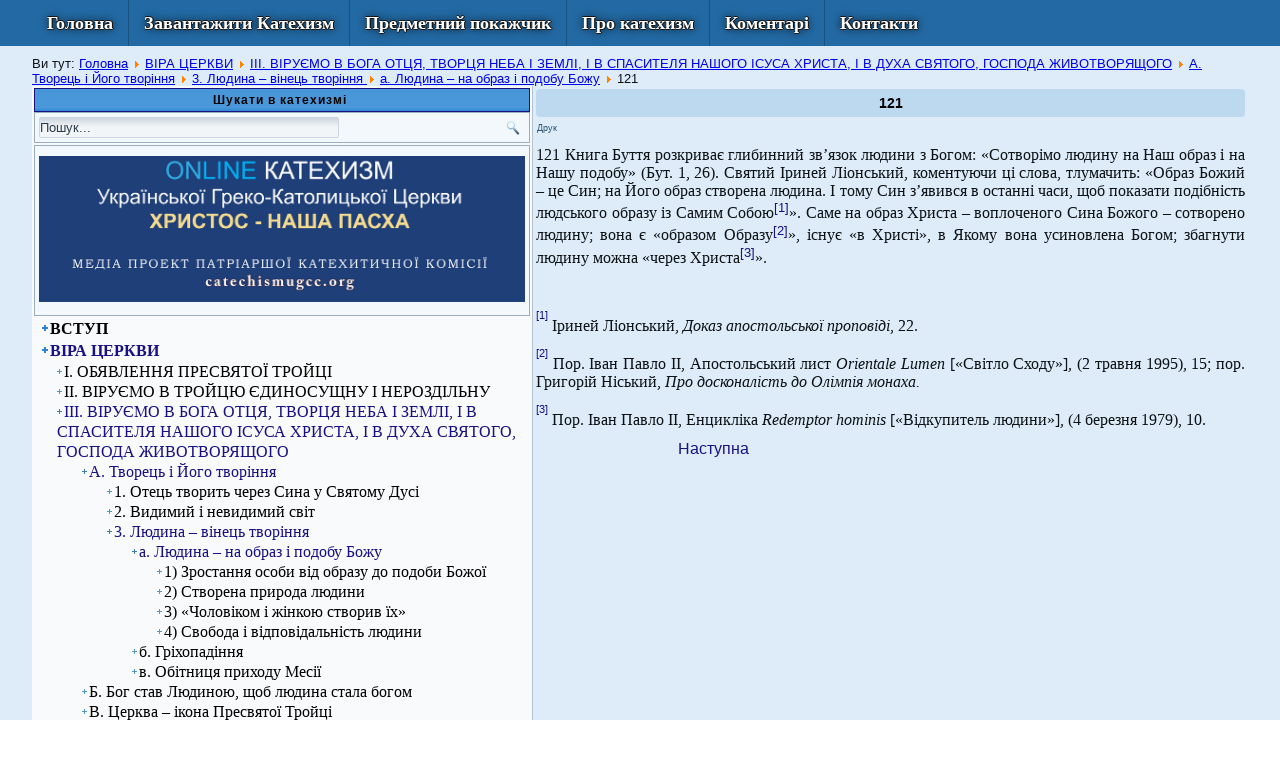

--- FILE ---
content_type: text/html; charset=utf-8
request_url: https://catechismugcc.org/vira-tserkvy/iii-viruyemo-v-boha-ottsya-tvortsya-neba-i-zemli-i-v-spasytelya-nashoho-isusa-khrysta-i-v-dukha-svyatoho-hospoda-zhyvotvoryashchoho/a-tvorets-i-yoho-tvorinnia/3-liudyna-vinets-tvorinnia/a-liudyna-na-obraz-i-podobu-bozhu/126-121
body_size: 18314
content:
<!DOCTYPE html>
<html dir="ltr" lang="uk-ua">
<head>
    <base href="https://catechismugcc.org/vira-tserkvy/iii-viruyemo-v-boha-ottsya-tvortsya-neba-i-zemli-i-v-spasytelya-nashoho-isusa-khrysta-i-v-dukha-svyatoho-hospoda-zhyvotvoryashchoho/a-tvorets-i-yoho-tvorinnia/3-liudyna-vinets-tvorinnia/a-liudyna-na-obraz-i-podobu-bozhu/126-121" />
	<meta http-equiv="content-type" content="text/html; charset=utf-8" />
	<meta name="keywords" content="Катехизм УГКЦ онлайн, катехизм онлайн, католицький катехизм" />
	<meta name="author" content="mikael" />
	<meta name="description" content="Онлайн Катехизм Української Греко-католицької Церкви Христос Наша Пасха" />
	<meta name="generator" content="Joomla! - Open Source Content Management" />
	<title>121 — Катехизм УГКЦ Христос Наша Пасха</title>
	<link href="/templates/catechismugcc_org_site/favicon.ico" rel="shortcut icon" type="image/vnd.microsoft.icon" />
	<link href="/media/com_finder/css/finder.css" rel="stylesheet" type="text/css" />
	<script type="application/json" class="joomla-script-options new">{"csrf.token":"ee2251230948642276e2c98d3a2841c6","system.paths":{"root":"","base":""}}</script>
	<script src="/media/jui/js/jquery.min.js?7e7e4974cd3881bea835ceedd1d235ed" type="text/javascript"></script>
	<script src="/media/jui/js/jquery-noconflict.js?7e7e4974cd3881bea835ceedd1d235ed" type="text/javascript"></script>
	<script src="/media/jui/js/jquery-migrate.min.js?7e7e4974cd3881bea835ceedd1d235ed" type="text/javascript"></script>
	<script src="/media/jui/js/bootstrap.min.js?7e7e4974cd3881bea835ceedd1d235ed" type="text/javascript"></script>
	<script src="/media/system/js/mootools-core.js?7e7e4974cd3881bea835ceedd1d235ed" type="text/javascript"></script>
	<script src="/media/system/js/core.js?7e7e4974cd3881bea835ceedd1d235ed" type="text/javascript"></script>
	<script src="/media/system/js/mootools-more.js?7e7e4974cd3881bea835ceedd1d235ed" type="text/javascript"></script>
	<script type="text/javascript">
jQuery(function($){ initTooltips(); $("body").on("subform-row-add", initTooltips); function initTooltips (event, container) { container = container || document;$(container).find(".hasTooltip").tooltip({"html": true,"container": "body"});} });
	</script>

    <link rel="stylesheet" href="/templates/system/css/system.css" />
    <link rel="stylesheet" href="/templates/system/css/general.css" />

    <!-- Created by Artisteer v4.1.0.59861 -->
    
    
    <meta name="viewport" content="initial-scale = 1.0, maximum-scale = 1.0, user-scalable = no, width = device-width">

    <!--[if lt IE 9]><script src="https://html5shiv.googlecode.com/svn/trunk/html5.js"></script><![endif]-->
    <link rel="stylesheet" href="/templates/catechismugcc_org_site/css/template.css" media="screen">
    <!--[if lte IE 7]><link rel="stylesheet" href="/templates/catechismugcc_org_site/css/template.ie7.css" media="screen" /><![endif]-->
    <link rel="stylesheet" href="/templates/catechismugcc_org_site/css/template.responsive.css" media="all">

<link rel="shortcut icon" href="/favicon.ico" type="image/x-icon">
    <script>if ('undefined' != typeof jQuery) document._artxJQueryBackup = jQuery;</script>
    <script src="/templates/catechismugcc_org_site/jquery.js"></script>
    <script>jQuery.noConflict();</script>

    <script src="/templates/catechismugcc_org_site/script.js"></script>
        <script>if (document._artxJQueryBackup) jQuery = document._artxJQueryBackup;</script>
    <script src="/templates/catechismugcc_org_site/script.responsive.js"></script>
</head>
<body>

<div id="art-main">
<nav class="art-nav">
    <div class="art-nav-inner">
    
<ul class="art-hmenu"><li class="item-101"><a href="/">Головна</a></li><li class="item-126"><a href="/doc/Catechism-UGCC.pdf" target="_blank">Завантажити Катехизм</a></li><li class="item-127"><a href="/p">Предметний покажчик</a></li><li class="item-1228"><a href="/pro-katekhyzm">Про катехизм</a></li><li class="item-1229"><a href="/komentari">Коментарі</a></li><li class="item-1230"><a href="/kontakty">Контакти</a></li></ul> 
        </div>
    </nav>
<div class="art-sheet clearfix">
            <!-- begin nostyle -->
<div class="art-nostyle">
<!-- begin nostyle content -->

<div class="breadcrumbs">
<span class="showHere">Ви тут: </span><a href="/" class="pathway">Головна</a> <img src="/media/system/images/arrow.png" alt="" /> <a href="/vira-tserkvy" class="pathway">ВІРА ЦЕРКВИ</a> <img src="/media/system/images/arrow.png" alt="" /> <a href="/vira-tserkvy/iii-viruyemo-v-boha-ottsya-tvortsya-neba-i-zemli-i-v-spasytelya-nashoho-isusa-khrysta-i-v-dukha-svyatoho-hospoda-zhyvotvoryashchoho" class="pathway">ІІІ.	ВІРУЄМО В БОГА ОТЦЯ, ТВОРЦЯ НЕБА І ЗЕМЛІ, 	І В СПАСИТЕЛЯ НАШОГО ІСУСА ХРИСТА, І В ДУХА СВЯТОГО, ГОСПОДА ЖИВОТВОРЯЩОГО</a> <img src="/media/system/images/arrow.png" alt="" /> <a href="/vira-tserkvy/iii-viruyemo-v-boha-ottsya-tvortsya-neba-i-zemli-i-v-spasytelya-nashoho-isusa-khrysta-i-v-dukha-svyatoho-hospoda-zhyvotvoryashchoho/a-tvorets-i-yoho-tvorinnia" class="pathway">А. Творець і Його творіння</a> <img src="/media/system/images/arrow.png" alt="" /> <a href="/vira-tserkvy/iii-viruyemo-v-boha-ottsya-tvortsya-neba-i-zemli-i-v-spasytelya-nashoho-isusa-khrysta-i-v-dukha-svyatoho-hospoda-zhyvotvoryashchoho/a-tvorets-i-yoho-tvorinnia/3-liudyna-vinets-tvorinnia" class="pathway">3. Людина – вінець творіння  </a> <img src="/media/system/images/arrow.png" alt="" /> <a href="/vira-tserkvy/iii-viruyemo-v-boha-ottsya-tvortsya-neba-i-zemli-i-v-spasytelya-nashoho-isusa-khrysta-i-v-dukha-svyatoho-hospoda-zhyvotvoryashchoho/a-tvorets-i-yoho-tvorinnia/3-liudyna-vinets-tvorinnia/a-liudyna-na-obraz-i-podobu-bozhu" class="pathway">а. Людина – на образ і подобу Божу</a> <img src="/media/system/images/arrow.png" alt="" /> <span>121</span></div>
<!-- end nostyle content -->
</div>
<!-- end nostyle -->
<div class="art-layout-wrapper">
                <div class="art-content-layout">
                    <div class="art-content-layout-row">
                        <div class="art-layout-cell art-sidebar1">
<div class="art-block clearfix"><div class="art-blockheader"><h3 class="t">Шукати в катехизмі</h3></div><div class="art-blockcontent"><script type="text/javascript">
//<![CDATA[
	window.addEvent('domready', function() {
		var value;

		// Set the input value if not already set.
		if (!document.id('mod-finder-searchword').getProperty('value')) {
			document.id('mod-finder-searchword').setProperty('value', 'Пошук...');
		}

		// Get the current value.
		value = document.id('mod-finder-searchword').getProperty('value');

		// If the current value equals the default value, clear it.
		document.id('mod-finder-searchword').addEvent('focus', function() {
			if (this.getProperty('value') == 'Пошук...') {
				this.setProperty('value', '');
			}
		});

		// If the current value is empty, set the previous value.
		document.id('mod-finder-searchword').addEvent('blur', function() {
			if (!this.getProperty('value')) {
				this.setProperty('value', value);
			}
		});

		document.id('mod-finder-searchform').addEvent('submit', function(e){
			e = new Event(e);
			e.stop();

			// Disable select boxes with no value selected.
			if (document.id('mod-finder-advanced') != null) {
				document.id('mod-finder-advanced').getElements('select').each(function(s){
					if (!s.getProperty('value')) {
						s.setProperty('disabled', 'disabled');
					}
				});
			}

			document.id('mod-finder-searchform').submit();
		});

		/*
		 * This segment of code sets up the autocompleter.
		 */
			});
//]]>
</script>

<form id="mod-finder-searchform" action="/component/finder/search" method="get" class="art-search">
	<div class="finder">
		<input class="button art-search-button finder art-button" type="submit" value="Перейти"><input type="text" name="q" id="mod-finder-searchword" class="inputbox" size="450" value="" />
				<input type="hidden" name="Itemid" value="909" />	</div>
</form></div></div><div class="art-block clearfix"><div class="art-blockcontent"><div class="custom"  >
	<p><a title="Катехизм УГКЦ" href="http://catechismugcc.org/"><img src="/images/headers/catechismugc3.png" alt="Катехизм УГКЦ онлайн" width="100%" /></a></p></div></div></div><div class="art-vmenublock clearfix"><div class="art-vmenublockcontent"><ul class="art-vmenu"><li class="item-869 deeper parent"><a href="/vstup">ВСТУП</a><ul><li class="item-870"><a href="/vstup/a-symvol-viry">А. Символ віри</a></li><li class="item-871"><a href="/vstup/b-anafora-liturhii-sviatoho-vasyliia-velykoho">Б. Анафора Літургії святого Василія Великого</a></li><li class="item-872"><a href="/vstup/v-struktura-katekhyzmu">В. Структура Катехизму</a></li></ul></li><li class="item-873 active deeper parent"><a class=" active" href="/vira-tserkvy">ВІРА ЦЕРКВИ</a><ul class="active"><li class="item-874 deeper parent"><a href="/vira-tserkvy/i-obyavlennya-presvyatoyi-troytsi">I. ОБЯВЛЕННЯ ПРЕСВЯТОЇ ТРОЙЦІ </a><ul><li class="item-875 deeper parent"><a href="/vira-tserkvy/i-obyavlennya-presvyatoyi-troytsi/a-bozhe-obiavlennia">А. Боже Об'явлення</a><ul><li class="item-876"><a href="/vira-tserkvy/i-obyavlennya-presvyatoyi-troytsi/a-bozhe-obiavlennia/1-bozhe-slovo-u-stvorinni">1. Боже Слово у створінні</a></li><li class="item-877"><a href="/vira-tserkvy/i-obyavlennya-presvyatoyi-troytsi/a-bozhe-obiavlennia/2-boh-v-istorii">2. Бог в історії</a></li></ul></li><li class="item-878 deeper parent"><a href="/vira-tserkvy/i-obyavlennya-presvyatoyi-troytsi/v-sviate-pysmo">В. Святе Письмо</a><ul><li class="item-879"><a href="/vira-tserkvy/i-obyavlennya-presvyatoyi-troytsi/v-sviate-pysmo/1-bozhestvenne-i-liudske-u-sviatomu-pysmi">1. Божественне і людське у Святому Письмі</a></li><li class="item-880"><a href="/vira-tserkvy/i-obyavlennya-presvyatoyi-troytsi/v-sviate-pysmo/2-yednist-staroho-ta-novoho-zavitu">2. Єдність Старого та Нового Завіту</a></li><li class="item-881"><a href="/vira-tserkvy/i-obyavlennya-presvyatoyi-troytsi/v-sviate-pysmo/3-chytannia-i-tlumachennia-sviatoho-pysma">3. Читання і тлумачення Святого Письма</a></li></ul></li><li class="item-882 deeper parent"><a href="/vira-tserkvy/i-obyavlennya-presvyatoyi-troytsi/b-sviate-peredannia">Б. Святе Передання</a><ul><li class="item-883"><a href="/vira-tserkvy/i-obyavlennya-presvyatoyi-troytsi/b-sviate-peredannia/1-apostolske-peredannia">1. Апостольське Передання</a></li><li class="item-884"><a href="/vira-tserkvy/i-obyavlennya-presvyatoyi-troytsi/b-sviate-peredannia/2-virnist-peredanniu">2. Вірність Переданню</a></li><li class="item-885"><a href="/vira-tserkvy/i-obyavlennya-presvyatoyi-troytsi/b-sviate-peredannia/3-sviate-peredannia-i-sviate-pysmo">3. Святе Передання і Святе Письмо</a></li></ul></li><li class="item-886 deeper parent"><a href="/vira-tserkvy/i-obyavlennya-presvyatoyi-troytsi/h-keryhma-i-katekhyza">Г. Керигма і Катехиза</a><ul><li class="item-887"><a href="/vira-tserkvy/i-obyavlennya-presvyatoyi-troytsi/h-keryhma-i-katekhyza/1-peredannia-sviatykh-ottsiv-tserkvy">1. Передання Святих Отців Церкви .</a></li><li class="item-888"><a href="/vira-tserkvy/i-obyavlennya-presvyatoyi-troytsi/h-keryhma-i-katekhyza/2-inkulturatsiia-blahovisti">2. Інкультурація Благовісті</a></li><li class="item-889"><a href="/vira-tserkvy/i-obyavlennya-presvyatoyi-troytsi/h-keryhma-i-katekhyza/3-zrostannia-u-viri-ohlashennia-prosvichennia-tainovvedennia">3. Зростання у вірі: оглашення, просвічення, тайновведення</a></li><li class="item-890"><a href="/vira-tserkvy/i-obyavlennya-presvyatoyi-troytsi/h-keryhma-i-katekhyza/4-seredovyshcha-peredavannia-viry-simia-narod-tserkovna-spilnota">4. Середовища передавання віри: сім’я, народ, церковна спільнота</a></li></ul></li></ul></li><li class="item-891 deeper parent"><a href="/vira-tserkvy/ii-viruyemo-v-troytsyu-yedynosushchnu-i-nerozdilnu">ІІ. ВІРУЄМО В ТРОЙЦЮ ЄДИНОСУЩНУ І НЕРОЗДІЛЬНУ</a><ul><li class="item-892 deeper parent"><a href="/vira-tserkvy/ii-viruyemo-v-troytsyu-yedynosushchnu-i-nerozdilnu/a-viruiemo-v-boha-ottsia">А. Віруємо в Бога Отця</a><ul><li class="item-893"><a href="/vira-tserkvy/ii-viruyemo-v-troytsyu-yedynosushchnu-i-nerozdilnu/a-viruiemo-v-boha-ottsia/1-obiavlennia-ottsia-u-sviatomu-pysmi">1. Об’явлення Отця у Святому Письмі</a></li><li class="item-894"><a href="/vira-tserkvy/ii-viruyemo-v-troytsyu-yedynosushchnu-i-nerozdilnu/a-viruiemo-v-boha-ottsia/2-beznachalnyi-otets">2. Безначальний  Отець</a></li></ul></li><li class="item-895 deeper parent"><a href="/vira-tserkvy/ii-viruyemo-v-troytsyu-yedynosushchnu-i-nerozdilnu/b-viruiemo-v-iedynorodnoho-syna">Б. Віруємо в єдинородного Сина</a><ul><li class="item-896"><a href="/vira-tserkvy/ii-viruyemo-v-troytsyu-yedynosushchnu-i-nerozdilnu/b-viruiemo-v-iedynorodnoho-syna/1-obiavlennia-syna-bozhoho-u-sviatomu-pysmi">1. Об’явлення Сина Божого у Святому Письмі</a></li><li class="item-897"><a href="/vira-tserkvy/ii-viruyemo-v-troytsyu-yedynosushchnu-i-nerozdilnu/b-viruiemo-v-iedynorodnoho-syna/2-yedynorodnyi-syn">2. Єдинородний Син</a></li></ul></li><li class="item-898 deeper parent"><a href="/vira-tserkvy/ii-viruyemo-v-troytsyu-yedynosushchnu-i-nerozdilnu/v-viruiemo-u-sviatoho-dukha">В. Віруємо у Святого Духа</a><ul><li class="item-899"><a href="/vira-tserkvy/ii-viruyemo-v-troytsyu-yedynosushchnu-i-nerozdilnu/v-viruiemo-u-sviatoho-dukha/1-obiavlennia-sviatoho-dukha-u-sviatomu-pysmi">1. Об’явлення Святого Духа у Святому Письмі </a></li><li class="item-900"><a href="/vira-tserkvy/ii-viruyemo-v-troytsyu-yedynosushchnu-i-nerozdilnu/v-viruiemo-u-sviatoho-dukha/2-sviatyi-dukh-shcho-vid-ottsia-iskhodyt">2. Святий Дух, що від Отця ісходить</a></li></ul></li></ul></li><li class="item-901 active deeper parent"><a class=" active" href="/vira-tserkvy/iii-viruyemo-v-boha-ottsya-tvortsya-neba-i-zemli-i-v-spasytelya-nashoho-isusa-khrysta-i-v-dukha-svyatoho-hospoda-zhyvotvoryashchoho">ІІІ.	ВІРУЄМО В БОГА ОТЦЯ, ТВОРЦЯ НЕБА І ЗЕМЛІ, 	І В СПАСИТЕЛЯ НАШОГО ІСУСА ХРИСТА, І В ДУХА СВЯТОГО, ГОСПОДА ЖИВОТВОРЯЩОГО</a><ul class="active"><li class="item-902 active deeper parent"><a class=" active" href="/vira-tserkvy/iii-viruyemo-v-boha-ottsya-tvortsya-neba-i-zemli-i-v-spasytelya-nashoho-isusa-khrysta-i-v-dukha-svyatoho-hospoda-zhyvotvoryashchoho/a-tvorets-i-yoho-tvorinnia">А. Творець і Його творіння</a><ul class="active"><li class="item-903 deeper parent"><a href="/vira-tserkvy/iii-viruyemo-v-boha-ottsya-tvortsya-neba-i-zemli-i-v-spasytelya-nashoho-isusa-khrysta-i-v-dukha-svyatoho-hospoda-zhyvotvoryashchoho/a-tvorets-i-yoho-tvorinnia/1-otets-tvoryt-cherez-syna-u-sviatomu-dusi">1. Отець творить через Сина у Святому Дусі</a><ul><li class="item-904"><a href="/vira-tserkvy/iii-viruyemo-v-boha-ottsya-tvortsya-neba-i-zemli-i-v-spasytelya-nashoho-isusa-khrysta-i-v-dukha-svyatoho-hospoda-zhyvotvoryashchoho/a-tvorets-i-yoho-tvorinnia/1-otets-tvoryt-cherez-syna-u-sviatomu-dusi/a-svoboda-tvortsia">а. Свобода  Творця</a></li><li class="item-905"><a href="/vira-tserkvy/iii-viruyemo-v-boha-ottsya-tvortsya-neba-i-zemli-i-v-spasytelya-nashoho-isusa-khrysta-i-v-dukha-svyatoho-hospoda-zhyvotvoryashchoho/a-tvorets-i-yoho-tvorinnia/1-otets-tvoryt-cherez-syna-u-sviatomu-dusi/b-dobrist-tvorinnia">б. Добрість творіння</a></li><li class="item-906"><a href="/vira-tserkvy/iii-viruyemo-v-boha-ottsya-tvortsya-neba-i-zemli-i-v-spasytelya-nashoho-isusa-khrysta-i-v-dukha-svyatoho-hospoda-zhyvotvoryashchoho/a-tvorets-i-yoho-tvorinnia/1-otets-tvoryt-cherez-syna-u-sviatomu-dusi/v-bozhyi-promysel">в. Божий Промисел</a></li></ul></li><li class="item-907"><a href="/vira-tserkvy/iii-viruyemo-v-boha-ottsya-tvortsya-neba-i-zemli-i-v-spasytelya-nashoho-isusa-khrysta-i-v-dukha-svyatoho-hospoda-zhyvotvoryashchoho/a-tvorets-i-yoho-tvorinnia/2-vydymyi-i-nevydymyi-svit">2. Видимий і невидимий світ</a></li><li class="item-908 active deeper parent"><a class=" active" href="/vira-tserkvy/iii-viruyemo-v-boha-ottsya-tvortsya-neba-i-zemli-i-v-spasytelya-nashoho-isusa-khrysta-i-v-dukha-svyatoho-hospoda-zhyvotvoryashchoho/a-tvorets-i-yoho-tvorinnia/3-liudyna-vinets-tvorinnia">3. Людина – вінець творіння  </a><ul class="active"><li class="item-909 current active deeper parent"><a class=" active" href="/vira-tserkvy/iii-viruyemo-v-boha-ottsya-tvortsya-neba-i-zemli-i-v-spasytelya-nashoho-isusa-khrysta-i-v-dukha-svyatoho-hospoda-zhyvotvoryashchoho/a-tvorets-i-yoho-tvorinnia/3-liudyna-vinets-tvorinnia/a-liudyna-na-obraz-i-podobu-bozhu">а. Людина – на образ і подобу Божу</a><ul class="active"><li class="item-910"><a href="/vira-tserkvy/iii-viruyemo-v-boha-ottsya-tvortsya-neba-i-zemli-i-v-spasytelya-nashoho-isusa-khrysta-i-v-dukha-svyatoho-hospoda-zhyvotvoryashchoho/a-tvorets-i-yoho-tvorinnia/3-liudyna-vinets-tvorinnia/a-liudyna-na-obraz-i-podobu-bozhu/1-zrostannia-osoby-vid-obrazu-do-podoby-bozhoi">1) Зростання особи від образу до подоби Божої</a></li><li class="item-911"><a href="/vira-tserkvy/iii-viruyemo-v-boha-ottsya-tvortsya-neba-i-zemli-i-v-spasytelya-nashoho-isusa-khrysta-i-v-dukha-svyatoho-hospoda-zhyvotvoryashchoho/a-tvorets-i-yoho-tvorinnia/3-liudyna-vinets-tvorinnia/a-liudyna-na-obraz-i-podobu-bozhu/2-stvorena-pryroda-liudyny">2) Створена природа людини</a></li><li class="item-912"><a href="/vira-tserkvy/iii-viruyemo-v-boha-ottsya-tvortsya-neba-i-zemli-i-v-spasytelya-nashoho-isusa-khrysta-i-v-dukha-svyatoho-hospoda-zhyvotvoryashchoho/a-tvorets-i-yoho-tvorinnia/3-liudyna-vinets-tvorinnia/a-liudyna-na-obraz-i-podobu-bozhu/3-cholovikom-i-zhinkoiu-stvoryv-ikh">3) «Чоловіком і жінкою створив їх»</a></li><li class="item-913"><a href="/vira-tserkvy/iii-viruyemo-v-boha-ottsya-tvortsya-neba-i-zemli-i-v-spasytelya-nashoho-isusa-khrysta-i-v-dukha-svyatoho-hospoda-zhyvotvoryashchoho/a-tvorets-i-yoho-tvorinnia/3-liudyna-vinets-tvorinnia/a-liudyna-na-obraz-i-podobu-bozhu/4-svoboda-i-vidpovidalnist-liudyny">4) Свобода і відповідальність людини</a></li></ul></li><li class="item-914 deeper parent"><a href="/vira-tserkvy/iii-viruyemo-v-boha-ottsya-tvortsya-neba-i-zemli-i-v-spasytelya-nashoho-isusa-khrysta-i-v-dukha-svyatoho-hospoda-zhyvotvoryashchoho/a-tvorets-i-yoho-tvorinnia/3-liudyna-vinets-tvorinnia/b-hrikhopadinnia">б. Гріхопадіння</a><ul><li class="item-915"><a href="/vira-tserkvy/iii-viruyemo-v-boha-ottsya-tvortsya-neba-i-zemli-i-v-spasytelya-nashoho-isusa-khrysta-i-v-dukha-svyatoho-hospoda-zhyvotvoryashchoho/a-tvorets-i-yoho-tvorinnia/3-liudyna-vinets-tvorinnia/b-hrikhopadinnia/1-upadok-anheliv">1) Упадок ангелів  </a></li><li class="item-916"><a href="/vira-tserkvy/iii-viruyemo-v-boha-ottsya-tvortsya-neba-i-zemli-i-v-spasytelya-nashoho-isusa-khrysta-i-v-dukha-svyatoho-hospoda-zhyvotvoryashchoho/a-tvorets-i-yoho-tvorinnia/3-liudyna-vinets-tvorinnia/b-hrikhopadinnia/2-hrikhopadinnia-liudyny">2) Гріхопадіння людини</a></li><li class="item-917"><a href="/vira-tserkvy/iii-viruyemo-v-boha-ottsya-tvortsya-neba-i-zemli-i-v-spasytelya-nashoho-isusa-khrysta-i-v-dukha-svyatoho-hospoda-zhyvotvoryashchoho/a-tvorets-i-yoho-tvorinnia/3-liudyna-vinets-tvorinnia/b-hrikhopadinnia/3-naslidky-hrikhopadinnia">3) Наслідки гріхопадіння</a></li></ul></li><li class="item-918 deeper parent"><a href="/vira-tserkvy/iii-viruyemo-v-boha-ottsya-tvortsya-neba-i-zemli-i-v-spasytelya-nashoho-isusa-khrysta-i-v-dukha-svyatoho-hospoda-zhyvotvoryashchoho/a-tvorets-i-yoho-tvorinnia/3-liudyna-vinets-tvorinnia/v-obitnytsia-prykhodu-mesii">в. Обітниця приходу Месії</a><ul><li class="item-919"><a href="/vira-tserkvy/iii-viruyemo-v-boha-ottsya-tvortsya-neba-i-zemli-i-v-spasytelya-nashoho-isusa-khrysta-i-v-dukha-svyatoho-hospoda-zhyvotvoryashchoho/a-tvorets-i-yoho-tvorinnia/3-liudyna-vinets-tvorinnia/v-obitnytsia-prykhodu-mesii/1-protoievanheliie">1) Протоєвангеліє</a></li><li class="item-920"><a href="/vira-tserkvy/iii-viruyemo-v-boha-ottsya-tvortsya-neba-i-zemli-i-v-spasytelya-nashoho-isusa-khrysta-i-v-dukha-svyatoho-hospoda-zhyvotvoryashchoho/a-tvorets-i-yoho-tvorinnia/3-liudyna-vinets-tvorinnia/v-obitnytsia-prykhodu-mesii/2-soiuz-boha-z-liudynoiu">2) Союз Бога з людиною</a></li><li class="item-921"><a href="/vira-tserkvy/iii-viruyemo-v-boha-ottsya-tvortsya-neba-i-zemli-i-v-spasytelya-nashoho-isusa-khrysta-i-v-dukha-svyatoho-hospoda-zhyvotvoryashchoho/a-tvorets-i-yoho-tvorinnia/3-liudyna-vinets-tvorinnia/v-obitnytsia-prykhodu-mesii/3-obitnytsia-novoho-zavitu">3) Обітниця Нового Завіту</a></li><li class="item-922"><a href="/vira-tserkvy/iii-viruyemo-v-boha-ottsya-tvortsya-neba-i-zemli-i-v-spasytelya-nashoho-isusa-khrysta-i-v-dukha-svyatoho-hospoda-zhyvotvoryashchoho/a-tvorets-i-yoho-tvorinnia/3-liudyna-vinets-tvorinnia/v-obitnytsia-prykhodu-mesii/4-ochikuvannia-spasytelia">4) Очікування Спасителя</a></li></ul></li></ul></li></ul></li><li class="item-923 deeper parent"><a href="/vira-tserkvy/iii-viruyemo-v-boha-ottsya-tvortsya-neba-i-zemli-i-v-spasytelya-nashoho-isusa-khrysta-i-v-dukha-svyatoho-hospoda-zhyvotvoryashchoho/b-boh-stav-liudynoiu-shchob-liudyna-stala-bohom">Б. Бог став Людиною, щоб людина стала богом</a><ul><li class="item-924 deeper parent"><a href="/vira-tserkvy/iii-viruyemo-v-boha-ottsya-tvortsya-neba-i-zemli-i-v-spasytelya-nashoho-isusa-khrysta-i-v-dukha-svyatoho-hospoda-zhyvotvoryashchoho/b-boh-stav-liudynoiu-shchob-liudyna-stala-bohom/1-voplochennia-syna-bozhoho">1. Воплочення Сина Божого</a><ul><li class="item-925"><a href="/vira-tserkvy/iii-viruyemo-v-boha-ottsya-tvortsya-neba-i-zemli-i-v-spasytelya-nashoho-isusa-khrysta-i-v-dukha-svyatoho-hospoda-zhyvotvoryashchoho/b-boh-stav-liudynoiu-shchob-liudyna-stala-bohom/1-voplochennia-syna-bozhoho/a-blahovishchennia-divi-marii">а. Благовіщення Діві Марії</a></li><li class="item-926"><a href="/vira-tserkvy/iii-viruyemo-v-boha-ottsya-tvortsya-neba-i-zemli-i-v-spasytelya-nashoho-isusa-khrysta-i-v-dukha-svyatoho-hospoda-zhyvotvoryashchoho/b-boh-stav-liudynoiu-shchob-liudyna-stala-bohom/1-voplochennia-syna-bozhoho/b-rizdvo-khrystove">б. Різдво Христове</a></li><li class="item-927"><a href="/vira-tserkvy/iii-viruyemo-v-boha-ottsya-tvortsya-neba-i-zemli-i-v-spasytelya-nashoho-isusa-khrysta-i-v-dukha-svyatoho-hospoda-zhyvotvoryashchoho/b-boh-stav-liudynoiu-shchob-liudyna-stala-bohom/1-voplochennia-syna-bozhoho/v-bohoiavlennia">в. Богоявлення</a></li></ul></li><li class="item-928 deeper parent"><a href="/vira-tserkvy/iii-viruyemo-v-boha-ottsya-tvortsya-neba-i-zemli-i-v-spasytelya-nashoho-isusa-khrysta-i-v-dukha-svyatoho-hospoda-zhyvotvoryashchoho/b-boh-stav-liudynoiu-shchob-liudyna-stala-bohom/2-zvishchannia-tsarstva-bozhoho">2. Звіщання  Царства Божого  </a><ul><li class="item-929"><a href="/vira-tserkvy/iii-viruyemo-v-boha-ottsya-tvortsya-neba-i-zemli-i-v-spasytelya-nashoho-isusa-khrysta-i-v-dukha-svyatoho-hospoda-zhyvotvoryashchoho/b-boh-stav-liudynoiu-shchob-liudyna-stala-bohom/2-zvishchannia-tsarstva-bozhoho/a-proholoshennia-tsarstva-nahirna-propovid-mt-5-7">а. Проголошення Царства:  нагірна проповідь (Мт. 5–7)</a></li><li class="item-930 deeper parent"><a href="/vira-tserkvy/iii-viruyemo-v-boha-ottsya-tvortsya-neba-i-zemli-i-v-spasytelya-nashoho-isusa-khrysta-i-v-dukha-svyatoho-hospoda-zhyvotvoryashchoho/b-boh-stav-liudynoiu-shchob-liudyna-stala-bohom/2-zvishchannia-tsarstva-bozhoho/b-znaky-prykhodu-tsarstva">б. Знаки приходу Царства</a><ul><li class="item-931"><a href="/vira-tserkvy/iii-viruyemo-v-boha-ottsya-tvortsya-neba-i-zemli-i-v-spasytelya-nashoho-isusa-khrysta-i-v-dukha-svyatoho-hospoda-zhyvotvoryashchoho/b-boh-stav-liudynoiu-shchob-liudyna-stala-bohom/2-zvishchannia-tsarstva-bozhoho/b-znaky-prykhodu-tsarstva/1-slova-khrysta">1) Слова Христа</a></li><li class="item-932"><a href="/vira-tserkvy/iii-viruyemo-v-boha-ottsya-tvortsya-neba-i-zemli-i-v-spasytelya-nashoho-isusa-khrysta-i-v-dukha-svyatoho-hospoda-zhyvotvoryashchoho/b-boh-stav-liudynoiu-shchob-liudyna-stala-bohom/2-zvishchannia-tsarstva-bozhoho/b-znaky-prykhodu-tsarstva/2-dila-khrysta">2) Діла Христа</a></li></ul></li></ul></li><li class="item-933 deeper parent"><a href="/vira-tserkvy/iii-viruyemo-v-boha-ottsya-tvortsya-neba-i-zemli-i-v-spasytelya-nashoho-isusa-khrysta-i-v-dukha-svyatoho-hospoda-zhyvotvoryashchoho/b-boh-stav-liudynoiu-shchob-liudyna-stala-bohom/3-paskha-khrystova">3. Пасха Христова</a><ul><li class="item-934"><a href="/vira-tserkvy/iii-viruyemo-v-boha-ottsya-tvortsya-neba-i-zemli-i-v-spasytelya-nashoho-isusa-khrysta-i-v-dukha-svyatoho-hospoda-zhyvotvoryashchoho/b-boh-stav-liudynoiu-shchob-liudyna-stala-bohom/3-paskha-khrystova/a-vkhid-hospodnii-u-yerusalym">а. Вхід Господній у Єрусалим</a></li><li class="item-935"><a href="/vira-tserkvy/iii-viruyemo-v-boha-ottsya-tvortsya-neba-i-zemli-i-v-spasytelya-nashoho-isusa-khrysta-i-v-dukha-svyatoho-hospoda-zhyvotvoryashchoho/b-boh-stav-liudynoiu-shchob-liudyna-stala-bohom/3-paskha-khrystova/b-strasti">б. Страсті</a></li><li class="item-936"><a href="/vira-tserkvy/iii-viruyemo-v-boha-ottsya-tvortsya-neba-i-zemli-i-v-spasytelya-nashoho-isusa-khrysta-i-v-dukha-svyatoho-hospoda-zhyvotvoryashchoho/b-boh-stav-liudynoiu-shchob-liudyna-stala-bohom/3-paskha-khrystova/v-voskresinnya">в. Воскресіння</a></li><li class="item-937"><a href="/vira-tserkvy/iii-viruyemo-v-boha-ottsya-tvortsya-neba-i-zemli-i-v-spasytelya-nashoho-isusa-khrysta-i-v-dukha-svyatoho-hospoda-zhyvotvoryashchoho/b-boh-stav-liudynoiu-shchob-liudyna-stala-bohom/3-paskha-khrystova/h-voznesinnia">г. Вознесіння</a></li></ul></li><li class="item-938 deeper parent"><a href="/vira-tserkvy/iii-viruyemo-v-boha-ottsya-tvortsya-neba-i-zemli-i-v-spasytelya-nashoho-isusa-khrysta-i-v-dukha-svyatoho-hospoda-zhyvotvoryashchoho/b-boh-stav-liudynoiu-shchob-liudyna-stala-bohom/4-pryshestia-khrysta-u-slavi">4. Пришестя Христа у славі</a><ul><li class="item-939"><a href="/vira-tserkvy/iii-viruyemo-v-boha-ottsya-tvortsya-neba-i-zemli-i-v-spasytelya-nashoho-isusa-khrysta-i-v-dukha-svyatoho-hospoda-zhyvotvoryashchoho/b-boh-stav-liudynoiu-shchob-liudyna-stala-bohom/4-pryshestia-khrysta-u-slavi/a-prisutnist-voskreslogo-khrista">а. Присутність воскреслого Христа</a></li><li class="item-940"><a href="/vira-tserkvy/iii-viruyemo-v-boha-ottsya-tvortsya-neba-i-zemli-i-v-spasytelya-nashoho-isusa-khrysta-i-v-dukha-svyatoho-hospoda-zhyvotvoryashchoho/b-boh-stav-liudynoiu-shchob-liudyna-stala-bohom/4-pryshestia-khrysta-u-slavi/b-poiednannia-zemnoho-i-nebesnoho-u-proslavlenomu-khrysti">б. Поєднання земного і небесного у прославленому Христі</a></li><li class="item-941"><a href="/vira-tserkvy/iii-viruyemo-v-boha-ottsya-tvortsya-neba-i-zemli-i-v-spasytelya-nashoho-isusa-khrysta-i-v-dukha-svyatoho-hospoda-zhyvotvoryashchoho/b-boh-stav-liudynoiu-shchob-liudyna-stala-bohom/4-pryshestia-khrysta-u-slavi/v-voskresinnya-mertvikh">в. Воскресіння мертвих</a></li><li class="item-942"><a href="/vira-tserkvy/iii-viruyemo-v-boha-ottsya-tvortsya-neba-i-zemli-i-v-spasytelya-nashoho-isusa-khrysta-i-v-dukha-svyatoho-hospoda-zhyvotvoryashchoho/b-boh-stav-liudynoiu-shchob-liudyna-stala-bohom/4-pryshestia-khrysta-u-slavi/h-sud-bozhyi">г. Суд Божий</a></li><li class="item-943"><a href="/vira-tserkvy/iii-viruyemo-v-boha-ottsya-tvortsya-neba-i-zemli-i-v-spasytelya-nashoho-isusa-khrysta-i-v-dukha-svyatoho-hospoda-zhyvotvoryashchoho/b-boh-stav-liudynoiu-shchob-liudyna-stala-bohom/4-pryshestia-khrysta-u-slavi/g-boh-use-v-usomu">ґ. Бог – усе в усьому</a></li></ul></li><li class="item-944 deeper parent"><a href="/vira-tserkvy/iii-viruyemo-v-boha-ottsya-tvortsya-neba-i-zemli-i-v-spasytelya-nashoho-isusa-khrysta-i-v-dukha-svyatoho-hospoda-zhyvotvoryashchoho/b-boh-stav-liudynoiu-shchob-liudyna-stala-bohom/5-piatdesiatnytsia">5. П’ятдесятниця</a><ul><li class="item-945"><a href="/vira-tserkvy/iii-viruyemo-v-boha-ottsya-tvortsya-neba-i-zemli-i-v-spasytelya-nashoho-isusa-khrysta-i-v-dukha-svyatoho-hospoda-zhyvotvoryashchoho/b-boh-stav-liudynoiu-shchob-liudyna-stala-bohom/5-piatdesiatnytsia/a-obitnytsia-sviatoho-dukha">а. Обітниця Святого Духа</a></li><li class="item-946"><a href="/vira-tserkvy/iii-viruyemo-v-boha-ottsya-tvortsya-neba-i-zemli-i-v-spasytelya-nashoho-isusa-khrysta-i-v-dukha-svyatoho-hospoda-zhyvotvoryashchoho/b-boh-stav-liudynoiu-shchob-liudyna-stala-bohom/5-piatdesiatnytsia/b-zislannia-sviatoho-dukha">б. Зіслання Святого Духа</a></li><li class="item-947"><a href="/vira-tserkvy/iii-viruyemo-v-boha-ottsya-tvortsya-neba-i-zemli-i-v-spasytelya-nashoho-isusa-khrysta-i-v-dukha-svyatoho-hospoda-zhyvotvoryashchoho/b-boh-stav-liudynoiu-shchob-liudyna-stala-bohom/5-piatdesiatnytsia/v-dukh-zhyvotvoriashchyi-podatel-blahodati">в. Дух Животворящий – податель благодаті</a></li></ul></li></ul></li><li class="item-948 deeper parent"><a href="/vira-tserkvy/iii-viruyemo-v-boha-ottsya-tvortsya-neba-i-zemli-i-v-spasytelya-nashoho-isusa-khrysta-i-v-dukha-svyatoho-hospoda-zhyvotvoryashchoho/v-tserkva-ikona-presviatoi-troitsi">В. Церква – ікона Пресвятої 	Тройці</a><ul><li class="item-949 deeper parent"><a href="/vira-tserkvy/iii-viruyemo-v-boha-ottsya-tvortsya-neba-i-zemli-i-v-spasytelya-nashoho-isusa-khrysta-i-v-dukha-svyatoho-hospoda-zhyvotvoryashchoho/v-tserkva-ikona-presviatoi-troitsi/1-bibliini-obrazy-tserkvy">1. Біблійні образи  Церкви</a><ul><li class="item-950"><a href="/vira-tserkvy/iii-viruyemo-v-boha-ottsya-tvortsya-neba-i-zemli-i-v-spasytelya-nashoho-isusa-khrysta-i-v-dukha-svyatoho-hospoda-zhyvotvoryashchoho/v-tserkva-ikona-presviatoi-troitsi/1-bibliini-obrazy-tserkvy/a-tserkva-v-staromu-zaviti">а. Церква в Старому Завіті</a></li><li class="item-951"><a href="/vira-tserkvy/iii-viruyemo-v-boha-ottsya-tvortsya-neba-i-zemli-i-v-spasytelya-nashoho-isusa-khrysta-i-v-dukha-svyatoho-hospoda-zhyvotvoryashchoho/v-tserkva-ikona-presviatoi-troitsi/1-bibliini-obrazy-tserkvy/b-tserkva-v-novomu-zaviti">б. Церква в  Новому Завіті</a></li></ul></li><li class="item-952 deeper parent"><a href="/vira-tserkvy/iii-viruyemo-v-boha-ottsya-tvortsya-neba-i-zemli-i-v-spasytelya-nashoho-isusa-khrysta-i-v-dukha-svyatoho-hospoda-zhyvotvoryashchoho/v-tserkva-ikona-presviatoi-troitsi/2-tserkva-iedyna-sviata-soborna-i-apostolska">2. Церква – єдина, свята, соборна й апостольська</a><ul><li class="item-953"><a href="/vira-tserkvy/iii-viruyemo-v-boha-ottsya-tvortsya-neba-i-zemli-i-v-spasytelya-nashoho-isusa-khrysta-i-v-dukha-svyatoho-hospoda-zhyvotvoryashchoho/v-tserkva-ikona-presviatoi-troitsi/2-tserkva-iedyna-sviata-soborna-i-apostolska/a-tserkva-iedyna">а. Церква – єдина</a></li><li class="item-954"><a href="/vira-tserkvy/iii-viruyemo-v-boha-ottsya-tvortsya-neba-i-zemli-i-v-spasytelya-nashoho-isusa-khrysta-i-v-dukha-svyatoho-hospoda-zhyvotvoryashchoho/v-tserkva-ikona-presviatoi-troitsi/2-tserkva-iedyna-sviata-soborna-i-apostolska/b-tserkva-sviata">б. Церква – свята</a></li><li class="item-955"><a href="/vira-tserkvy/iii-viruyemo-v-boha-ottsya-tvortsya-neba-i-zemli-i-v-spasytelya-nashoho-isusa-khrysta-i-v-dukha-svyatoho-hospoda-zhyvotvoryashchoho/v-tserkva-ikona-presviatoi-troitsi/2-tserkva-iedyna-sviata-soborna-i-apostolska/h-tserkva-apostolska">г. Церква – апостольська</a></li></ul></li><li class="item-956 deeper parent"><a href="/vira-tserkvy/iii-viruyemo-v-boha-ottsya-tvortsya-neba-i-zemli-i-v-spasytelya-nashoho-isusa-khrysta-i-v-dukha-svyatoho-hospoda-zhyvotvoryashchoho/v-tserkva-ikona-presviatoi-troitsi/3-pomisnist-ukrainskoi-hreko-katolytskoi-tserkvy-ta-ii-soprychastia-z-inshymy-pomisnymy-tserkvamy">3. Помісність Української Греко-Католицької Церкви та її сопричастя з іншими помісними Церквами</a><ul><li class="item-957"><a href="/vira-tserkvy/iii-viruyemo-v-boha-ottsya-tvortsya-neba-i-zemli-i-v-spasytelya-nashoho-isusa-khrysta-i-v-dukha-svyatoho-hospoda-zhyvotvoryashchoho/v-tserkva-ikona-presviatoi-troitsi/3-pomisnist-ukrainskoi-hreko-katolytskoi-tserkvy-ta-ii-soprychastia-z-inshymy-pomisnymy-tserkvamy/a-rozvytok-pomisnosti">а. Розвиток помісності</a></li><li class="item-958"><a href="/vira-tserkvy/iii-viruyemo-v-boha-ottsya-tvortsya-neba-i-zemli-i-v-spasytelya-nashoho-isusa-khrysta-i-v-dukha-svyatoho-hospoda-zhyvotvoryashchoho/v-tserkva-ikona-presviatoi-troitsi/3-pomisnist-ukrainskoi-hreko-katolytskoi-tserkvy-ta-ii-soprychastia-z-inshymy-pomisnymy-tserkvamy/b-rozvytok-soprychastia-tserkov-sester">б. Розвиток сопричастя Церков-сестер</a></li><li class="item-959"><a href="/vira-tserkvy/iii-viruyemo-v-boha-ottsya-tvortsya-neba-i-zemli-i-v-spasytelya-nashoho-isusa-khrysta-i-v-dukha-svyatoho-hospoda-zhyvotvoryashchoho/v-tserkva-ikona-presviatoi-troitsi/3-pomisnist-ukrainskoi-hreko-katolytskoi-tserkvy-ta-ii-soprychastia-z-inshymy-pomisnymy-tserkvamy/v-rozvytok-soprychastia-v-kyivskii-mytropolii">в. Розвиток сопричастя в Київській Митрополії</a></li></ul></li><li class="item-960 deeper parent"><a href="/vira-tserkvy/iii-viruyemo-v-boha-ottsya-tvortsya-neba-i-zemli-i-v-spasytelya-nashoho-isusa-khrysta-i-v-dukha-svyatoho-hospoda-zhyvotvoryashchoho/v-tserkva-ikona-presviatoi-troitsi/4-tserkva-nove-tvorinnia">4. Церква – нове творіння</a><ul><li class="item-961"><a href="/vira-tserkvy/iii-viruyemo-v-boha-ottsya-tvortsya-neba-i-zemli-i-v-spasytelya-nashoho-isusa-khrysta-i-v-dukha-svyatoho-hospoda-zhyvotvoryashchoho/v-tserkva-ikona-presviatoi-troitsi/4-tserkva-nove-tvorinnia/a-pochytannia-presviatoi-bohorodytsi">а. Почитання Пресвятої Богородиці</a></li><li class="item-962"><a href="/vira-tserkvy/iii-viruyemo-v-boha-ottsya-tvortsya-neba-i-zemli-i-v-spasytelya-nashoho-isusa-khrysta-i-v-dukha-svyatoho-hospoda-zhyvotvoryashchoho/v-tserkva-ikona-presviatoi-troitsi/4-tserkva-nove-tvorinnia/b-pochytannia-presviatoi-bohorodytsi-v-kyivskii-tradytsii">б. Почитання Пресвятої Богородиці в київській традиції</a></li><li class="item-963"><a href="/vira-tserkvy/iii-viruyemo-v-boha-ottsya-tvortsya-neba-i-zemli-i-v-spasytelya-nashoho-isusa-khrysta-i-v-dukha-svyatoho-hospoda-zhyvotvoryashchoho/v-tserkva-ikona-presviatoi-troitsi/4-tserkva-nove-tvorinnia/v-sviati-khrystovoi-tserkvy">в. Святі Христової Церкви</a></li><li class="item-964"><a href="/vira-tserkvy/iii-viruyemo-v-boha-ottsya-tvortsya-neba-i-zemli-i-v-spasytelya-nashoho-isusa-khrysta-i-v-dukha-svyatoho-hospoda-zhyvotvoryashchoho/v-tserkva-ikona-presviatoi-troitsi/4-tserkva-nove-tvorinnia/h-ukrainski-novomuchenyky-ta-ispovidnyky-viry">г. Українські новомученики та ісповідники віри</a></li></ul></li></ul></li></ul></li></ul></li><li class="item-965 deeper parent"><a href="/molytva-tserkvy">МОЛИТВА ЦЕРКВИ</a><ul><li class="item-966 deeper parent"><a href="/molytva-tserkvy/i-my-stvoreni-dlia-spilkuvannia-i-soprychastia-z-bohom">І. Ми створені для спілкування і сопричастя з Богом</a><ul><li class="item-967"><a href="/molytva-tserkvy/i-my-stvoreni-dlia-spilkuvannia-i-soprychastia-z-bohom/a-troichnist-bohosluzhinnia">А. Троїчність богослужіння</a></li><li class="item-968"><a href="/molytva-tserkvy/i-my-stvoreni-dlia-spilkuvannia-i-soprychastia-z-bohom/b-tserkovnist-bohosluzhinnia">Б. Церковність богослужіння</a></li><li class="item-969"><a href="/molytva-tserkvy/i-my-stvoreni-dlia-spilkuvannia-i-soprychastia-z-bohom/v-eskhatolohichnist-bohosluzhinnia">В. Есхатологічність богослужіння</a></li><li class="item-970"><a href="/molytva-tserkvy/i-my-stvoreni-dlia-spilkuvannia-i-soprychastia-z-bohom/h-kosmichnyi-vymir-bohosluzhinnia">Г. Космічний вимір богослужіння</a></li></ul></li><li class="item-971 deeper parent"><a href="/molytva-tserkvy/ii-molytva-tserkovnoi-spilnoty">ІІ. Молитва церковної спільноти</a><ul><li class="item-972 deeper parent"><a href="/molytva-tserkvy/ii-molytva-tserkovnoi-spilnoty/a-bozhestvenna-liturhiia-osnova-i-vershyna-zhyttia-khrystyianskoi-spilnoty">А. Божественна Літургія – основа й вершина життя християнської спільноти</a><ul><li class="item-973 deeper parent"><a href="/molytva-tserkvy/ii-molytva-tserkovnoi-spilnoty/a-bozhestvenna-liturhiia-osnova-i-vershyna-zhyttia-khrystyianskoi-spilnoty/1-pryhotuvannia-do-bozhestvennoi-liturhii">1. Приготування до Божественної Літургії</a><ul><li class="item-974 deeper parent"><a href="/molytva-tserkvy/ii-molytva-tserkovnoi-spilnoty/a-bozhestvenna-liturhiia-osnova-i-vershyna-zhyttia-khrystyianskoi-spilnoty/1-pryhotuvannia-do-bozhestvennoi-liturhii/a-proskomidiya">а. Проскомидія</a><ul><li class="item-975"><a href="/molytva-tserkvy/ii-molytva-tserkovnoi-spilnoty/a-bozhestvenna-liturhiia-osnova-i-vershyna-zhyttia-khrystyianskoi-spilnoty/1-pryhotuvannia-do-bozhestvennoi-liturhii/a-proskomidiya/b-uchast-virnikh-u-proskomidiji">б. Участь вірних у Проскомидії</a></li></ul></li></ul></li><li class="item-976 deeper parent"><a href="/molytva-tserkvy/ii-molytva-tserkovnoi-spilnoty/a-bozhestvenna-liturhiia-osnova-i-vershyna-zhyttia-khrystyianskoi-spilnoty/2-liturhiia-slova-liturhiia-ohlashennykh">2. Літургія Слова (Літургія оглашенних)</a><ul><li class="item-977"><a href="/molytva-tserkvy/ii-molytva-tserkovnoi-spilnoty/a-bozhestvenna-liturhiia-osnova-i-vershyna-zhyttia-khrystyianskoi-spilnoty/2-liturhiia-slova-liturhiia-ohlashennykh/a-vyholos-blahoslovenne-tsarstvo-i-myrna-iekteniia">а. Виголос «Благословенне Царство» і Мирна єктенія</a></li><li class="item-978"><a href="/molytva-tserkvy/ii-molytva-tserkovnoi-spilnoty/a-bozhestvenna-liturhiia-osnova-i-vershyna-zhyttia-khrystyianskoi-spilnoty/2-liturhiia-slova-liturhiia-ohlashennykh/b-antyfony-v-liturhii">б. Антифони в Літургії</a></li><li class="item-979"><a href="/molytva-tserkvy/ii-molytva-tserkovnoi-spilnoty/a-bozhestvenna-liturhiia-osnova-i-vershyna-zhyttia-khrystyianskoi-spilnoty/2-liturhiia-slova-liturhiia-ohlashennykh/v-malyi-vkhid-tropari-trysviate">в. Малий вхід, тропарі, Трисвяте</a></li><li class="item-980"><a href="/molytva-tserkvy/ii-molytva-tserkovnoi-spilnoty/a-bozhestvenna-liturhiia-osnova-i-vershyna-zhyttia-khrystyianskoi-spilnoty/2-liturhiia-slova-liturhiia-ohlashennykh/h-slukhannia-bozhoho-slova-vidpovid-na-noho-molytva">г. Слухання Божого Слова, відповідь на нього, молитва</a></li></ul></li><li class="item-981 deeper parent"><a href="/molytva-tserkvy/ii-molytva-tserkovnoi-spilnoty/a-bozhestvenna-liturhiia-osnova-i-vershyna-zhyttia-khrystyianskoi-spilnoty/3-liturhiia-yevkharystii-liturhiia-virnykh">3. Літургія Євхаристії (Літургія вірних)</a><ul><li class="item-982"><a href="/molytva-tserkvy/ii-molytva-tserkovnoi-spilnoty/a-bozhestvenna-liturhiia-osnova-i-vershyna-zhyttia-khrystyianskoi-spilnoty/3-liturhiia-yevkharystii-liturhiia-virnykh/a-pryhotuvannia-do-yevkharystiinoi-trapezy">а. Приготування до Євхаристійної трапези</a></li><li class="item-983"><a href="/molytva-tserkvy/ii-molytva-tserkovnoi-spilnoty/a-bozhestvenna-liturhiia-osnova-i-vershyna-zhyttia-khrystyianskoi-spilnoty/3-liturhiia-yevkharystii-liturhiia-virnykh/v-otche-nash">в. «Отче наш»</a></li><li class="item-984 deeper parent"><a href="/molytva-tserkvy/ii-molytva-tserkovnoi-spilnoty/a-bozhestvenna-liturhiia-osnova-i-vershyna-zhyttia-khrystyianskoi-spilnoty/3-liturhiia-yevkharystii-liturhiia-virnykh/b-anafora">б. Анафора</a><ul><li class="item-985"><a href="/molytva-tserkvy/ii-molytva-tserkovnoi-spilnoty/a-bozhestvenna-liturhiia-osnova-i-vershyna-zhyttia-khrystyianskoi-spilnoty/3-liturhiia-yevkharystii-liturhiia-virnykh/b-anafora/1-blahodarennia">1) Благодарення</a></li><li class="item-986"><a href="/molytva-tserkvy/ii-molytva-tserkovnoi-spilnoty/a-bozhestvenna-liturhiia-osnova-i-vershyna-zhyttia-khrystyianskoi-spilnoty/3-liturhiia-yevkharystii-liturhiia-virnykh/b-anafora/2-spomyn">2) Спомин</a></li><li class="item-987"><a href="/molytva-tserkvy/ii-molytva-tserkovnoi-spilnoty/a-bozhestvenna-liturhiia-osnova-i-vershyna-zhyttia-khrystyianskoi-spilnoty/3-liturhiia-yevkharystii-liturhiia-virnykh/b-anafora/3-prynoshennia">3) Приношення</a></li><li class="item-988"><a href="/molytva-tserkvy/ii-molytva-tserkovnoi-spilnoty/a-bozhestvenna-liturhiia-osnova-i-vershyna-zhyttia-khrystyianskoi-spilnoty/3-liturhiia-yevkharystii-liturhiia-virnykh/b-anafora/4-pryklykannia-sviatoho-dukha">4) Прикликання Святого Духа</a></li></ul></li><li class="item-989"><a href="/molytva-tserkvy/ii-molytva-tserkovnoi-spilnoty/a-bozhestvenna-liturhiia-osnova-i-vershyna-zhyttia-khrystyianskoi-spilnoty/3-liturhiia-yevkharystii-liturhiia-virnykh/h-prychastia-trapeza-tila-i-krovi">г. Причастя: трапеза Тіла і Крові</a></li><li class="item-990"><a href="/molytva-tserkvy/ii-molytva-tserkovnoi-spilnoty/a-bozhestvenna-liturhiia-osnova-i-vershyna-zhyttia-khrystyianskoi-spilnoty/3-liturhiia-yevkharystii-liturhiia-virnykh/g-blahodarennia-za-prychastia-i-vidpust">ґ. Благодарення за Причастя і відпуст</a></li></ul></li></ul></li><li class="item-991 deeper parent"><a href="/molytva-tserkvy/ii-molytva-tserkovnoi-spilnoty/b-chyny-bozhestvennoi-liturhii">Б. Чини Божественної Літургії</a><ul><li class="item-992"><a href="/molytva-tserkvy/ii-molytva-tserkovnoi-spilnoty/b-chyny-bozhestvennoi-liturhii/1-chyny-liturhii-sviatoho-yoana-zolotoustoho-ta-sviatoho-vasyliia-velykoho">1. Чини Літургії святого Йоана Золотоустого та святого Василія Великого</a></li><li class="item-993"><a href="/molytva-tserkvy/ii-molytva-tserkovnoi-spilnoty/b-chyny-bozhestvennoi-liturhii/2-liturhiia-peredsheosviachenykh-dariv">2. Літургія Передшеосвячених Дарів</a></li></ul></li><li class="item-994 deeper parent"><a href="/molytva-tserkvy/ii-molytva-tserkovnoi-spilnoty/v-tajinstva-khristiyans-kogo-zhittya">В. Таїнства християнського життя</a><ul><li class="item-995"><a href="/molytva-tserkvy/ii-molytva-tserkovnoi-spilnoty/v-tajinstva-khristiyans-kogo-zhittya/a-tainstvo-khrystos-sered-nas">а. Таїнство – Христос серед нас</a></li><li class="item-996"><a href="/molytva-tserkvy/ii-molytva-tserkovnoi-spilnoty/v-tajinstva-khristiyans-kogo-zhittya/b-sim-sviatykh-tainstv">б. Сім святих Таїнств</a></li><li class="item-997"><a href="/molytva-tserkvy/ii-molytva-tserkovnoi-spilnoty/v-tajinstva-khristiyans-kogo-zhittya/v-sviati-tainstva-spivdiia-boha-i-liudyny">в. Святі Таїнства – співдія Бога і людини</a></li><li class="item-998"><a href="/molytva-tserkvy/ii-molytva-tserkovnoi-spilnoty/v-tajinstva-khristiyans-kogo-zhittya/h-tainstvenne-zhyttia-tserkvy">г. Таїнственне життя Церкви</a></li><li class="item-999 deeper parent"><a href="/molytva-tserkvy/ii-molytva-tserkovnoi-spilnoty/v-tajinstva-khristiyans-kogo-zhittya/1-tainstva-khrystyianskoho-vtaiemnychennia">1. Таїнства християнського втаємничення</a><ul><li class="item-1000 deeper parent"><a href="/molytva-tserkvy/ii-molytva-tserkovnoi-spilnoty/v-tajinstva-khristiyans-kogo-zhittya/1-tainstva-khrystyianskoho-vtaiemnychennia/a-sviate-tainstvo-khreshchennia">а. Святе Таїнство Хрещення</a><ul><li class="item-1001"><a href="/molytva-tserkvy/ii-molytva-tserkovnoi-spilnoty/v-tajinstva-khristiyans-kogo-zhittya/1-tainstva-khrystyianskoho-vtaiemnychennia/a-sviate-tainstvo-khreshchennia/1-khreshchennia-narodzhennia-do-novoho-zhyttia-u-khrysti">1) Хрещення – народження до нового життя у Христі</a></li><li class="item-1002"><a href="/molytva-tserkvy/ii-molytva-tserkovnoi-spilnoty/v-tajinstva-khristiyans-kogo-zhittya/1-tainstva-khrystyianskoho-vtaiemnychennia/a-sviate-tainstvo-khreshchennia/2-khreshchennya-smert-i-voskresinnya-v-khristi">2) Хрещення – смерть і воскресіння в Христі</a></li><li class="item-1003"><a href="/molytva-tserkvy/ii-molytva-tserkovnoi-spilnoty/v-tajinstva-khristiyans-kogo-zhittya/1-tainstva-khrystyianskoho-vtaiemnychennia/a-sviate-tainstvo-khreshchennia/3-nashe-khreshchennia-blahoslovennia-yordanove">3) Наше Хрещення – «благословення Йорданове»</a></li><li class="item-1004"><a href="/molytva-tserkvy/ii-molytva-tserkovnoi-spilnoty/v-tajinstva-khristiyans-kogo-zhittya/1-tainstva-khrystyianskoho-vtaiemnychennia/a-sviate-tainstvo-khreshchennia/4-odne-khreshchennia-na-vidpushchennia-hrikhiv">4) «Одне Хрещення на відпущення гріхів»</a></li><li class="item-1005"><a href="/molytva-tserkvy/ii-molytva-tserkovnoi-spilnoty/v-tajinstva-khristiyans-kogo-zhittya/1-tainstva-khrystyianskoho-vtaiemnychennia/a-sviate-tainstvo-khreshchennia/5-neobkhidnist-viry">5) Необхідність віри</a></li><li class="item-1006"><a href="/molytva-tserkvy/ii-molytva-tserkovnoi-spilnoty/v-tajinstva-khristiyans-kogo-zhittya/1-tainstva-khrystyianskoho-vtaiemnychennia/a-sviate-tainstvo-khreshchennia/6-khreshchennia-ditei">6) Хрещення дітей</a></li><li class="item-1007"><a href="/molytva-tserkvy/ii-molytva-tserkovnoi-spilnoty/v-tajinstva-khristiyans-kogo-zhittya/1-tainstva-khrystyianskoho-vtaiemnychennia/a-sviate-tainstvo-khreshchennia/7-chyn-khreshchennia">7) Чин Хрещення</a></li><li class="item-1008"><a href="/molytva-tserkvy/ii-molytva-tserkovnoi-spilnoty/v-tajinstva-khristiyans-kogo-zhittya/1-tainstva-khrystyianskoho-vtaiemnychennia/a-sviate-tainstvo-khreshchennia/8-sluzhytel-tainstva-khreshchennia">8) Служитель таїнства Хрещення</a></li></ul></li><li class="item-1009 deeper parent"><a href="/molytva-tserkvy/ii-molytva-tserkovnoi-spilnoty/v-tajinstva-khristiyans-kogo-zhittya/1-tainstva-khrystyianskoho-vtaiemnychennia/b-sviate-tainstvo-myropomazannia">б. Святе Таїнство Миропомазання</a><ul><li class="item-1010"><a href="/molytva-tserkvy/ii-molytva-tserkovnoi-spilnoty/v-tajinstva-khristiyans-kogo-zhittya/1-tainstva-khrystyianskoho-vtaiemnychennia/b-sviate-tainstvo-myropomazannia/1-dar-piatydesiatnytsi">1) Дар П’ятидесятниці</a></li><li class="item-1011"><a href="/molytva-tserkvy/ii-molytva-tserkovnoi-spilnoty/v-tajinstva-khristiyans-kogo-zhittya/1-tainstva-khrystyianskoho-vtaiemnychennia/b-sviate-tainstvo-myropomazannia/2-tsarske-sviashchenyche-i-proroche-sluzhinnia">2) Царське, священиче і пророче служіння</a></li><li class="item-1012"><a href="/molytva-tserkvy/ii-molytva-tserkovnoi-spilnoty/v-tajinstva-khristiyans-kogo-zhittya/1-tainstva-khrystyianskoho-vtaiemnychennia/b-sviate-tainstvo-myropomazannia/3-chyn-myropomazannia">3) Чин Миропомазання</a></li></ul></li><li class="item-1013 deeper parent"><a href="/molytva-tserkvy/ii-molytva-tserkovnoi-spilnoty/v-tajinstva-khristiyans-kogo-zhittya/1-tainstva-khrystyianskoho-vtaiemnychennia/v-sviate-tainstvo-yevkharystii">в. Святе таїнство Євхаристії</a><ul><li class="item-1014"><a href="/molytva-tserkvy/ii-molytva-tserkovnoi-spilnoty/v-tajinstva-khristiyans-kogo-zhittya/1-tainstva-khrystyianskoho-vtaiemnychennia/v-sviate-tainstvo-yevkharystii/1-yevkharystiia-tilo-i-krov-khrystovi">1) Євхаристія – Тіло і Кров Христові</a></li><li class="item-1015"><a href="/molytva-tserkvy/ii-molytva-tserkovnoi-spilnoty/v-tajinstva-khristiyans-kogo-zhittya/1-tainstva-khrystyianskoho-vtaiemnychennia/v-sviate-tainstvo-yevkharystii/2-zemne-i-nebesne">2) Земне і Небесне</a></li><li class="item-1016"><a href="/molytva-tserkvy/ii-molytva-tserkovnoi-spilnoty/v-tajinstva-khristiyans-kogo-zhittya/1-tainstva-khrystyianskoho-vtaiemnychennia/v-sviate-tainstvo-yevkharystii/3-osviachennia-dariv">3) Освячення Дарів</a></li><li class="item-1017"><a href="/molytva-tserkvy/ii-molytva-tserkovnoi-spilnoty/v-tajinstva-khristiyans-kogo-zhittya/1-tainstva-khrystyianskoho-vtaiemnychennia/v-sviate-tainstvo-yevkharystii/4-yevkharystiine-prynoshennia">4) Євхаристійне приношення</a></li><li class="item-1018"><a href="/molytva-tserkvy/ii-molytva-tserkovnoi-spilnoty/v-tajinstva-khristiyans-kogo-zhittya/1-tainstva-khrystyianskoho-vtaiemnychennia/v-sviate-tainstvo-yevkharystii/5-sviate-prychastia">5) Святе Причастя</a></li></ul></li></ul></li><li class="item-1019 deeper parent"><a href="/molytva-tserkvy/ii-molytva-tserkovnoi-spilnoty/v-tajinstva-khristiyans-kogo-zhittya/2-sviati-tainstva-ztsilennia">2. Святі Таїнства зцілення</a><ul><li class="item-1020 deeper parent"><a href="/molytva-tserkvy/ii-molytva-tserkovnoi-spilnoty/v-tajinstva-khristiyans-kogo-zhittya/2-sviati-tainstva-ztsilennia/a-sviate-tainstvo-pokaiannia">а. Святе таїнство Покаяння</a><ul><li class="item-1021"><a href="/molytva-tserkvy/ii-molytva-tserkovnoi-spilnoty/v-tajinstva-khristiyans-kogo-zhittya/2-sviati-tainstva-ztsilennia/a-sviate-tainstvo-pokaiannia/1-dukhovna-borotba-i-pokaiannia">1) Духовна боротьба і покаяння</a></li><li class="item-1022"><a href="/molytva-tserkvy/ii-molytva-tserkovnoi-spilnoty/v-tajinstva-khristiyans-kogo-zhittya/2-sviati-tainstva-ztsilennia/a-sviate-tainstvo-pokaiannia/2-chyn-spovidi">2) Чин Сповіді</a></li><li class="item-1023"><a href="/molytva-tserkvy/ii-molytva-tserkovnoi-spilnoty/v-tajinstva-khristiyans-kogo-zhittya/2-sviati-tainstva-ztsilennia/a-sviate-tainstvo-pokaiannia/3-znachennia-spovidi-v-dukhovnomu-zhytti">3) Значення Сповіді в духовному житті</a></li></ul></li><li class="item-1024 deeper parent"><a href="/molytva-tserkvy/ii-molytva-tserkovnoi-spilnoty/v-tajinstva-khristiyans-kogo-zhittya/2-sviati-tainstva-ztsilennia/b-sviate-tainstvo-yeleopomazannia">б. Святе таїнство Єлеопомазання</a><ul><li class="item-1025"><a href="/molytva-tserkvy/ii-molytva-tserkovnoi-spilnoty/v-tajinstva-khristiyans-kogo-zhittya/2-sviati-tainstva-ztsilennia/b-sviate-tainstvo-yeleopomazannia/1-khrystos-ztsiliaie-dushu-i-tilo">1) Христос зціляє душу і тіло</a></li><li class="item-1026"><a href="/molytva-tserkvy/ii-molytva-tserkovnoi-spilnoty/v-tajinstva-khristiyans-kogo-zhittya/2-sviati-tainstva-ztsilennia/b-sviate-tainstvo-yeleopomazannia/2-chyn-yeleopomazannia">2) Чин Єлеопомазання</a></li></ul></li></ul></li><li class="item-1027 deeper parent"><a href="/molytva-tserkvy/ii-molytva-tserkovnoi-spilnoty/v-tajinstva-khristiyans-kogo-zhittya/3-tainstva-sluzhinnia-podruzhzhia-ta-sviashchenstvo">3. Таїнства служіння: Подружжя та Священство</a><ul><li class="item-1028 deeper parent"><a href="/molytva-tserkvy/ii-molytva-tserkovnoi-spilnoty/v-tajinstva-khristiyans-kogo-zhittya/3-tainstva-sluzhinnia-podruzhzhia-ta-sviashchenstvo/a-sviate-tainstvo-podruzhzhia">а. Святе таїнство Подружжя</a><ul><li class="item-1029"><a href="/molytva-tserkvy/ii-molytva-tserkovnoi-spilnoty/v-tajinstva-khristiyans-kogo-zhittya/3-tainstva-sluzhinnia-podruzhzhia-ta-sviashchenstvo/a-sviate-tainstvo-podruzhzhia/1-podruzhzhia-tainstvo-liubovi-cholovika-i-zhinky">1) Подружжя – таїнство любові чоловіка й жінки</a></li><li class="item-1030"><a href="/molytva-tserkvy/ii-molytva-tserkovnoi-spilnoty/v-tajinstva-khristiyans-kogo-zhittya/3-tainstva-sluzhinnia-podruzhzhia-ta-sviashchenstvo/a-sviate-tainstvo-podruzhzhia/2-chyn-vinchannia">2) Чин Вінчання</a></li><li class="item-1031"><a href="/molytva-tserkvy/ii-molytva-tserkovnoi-spilnoty/v-tajinstva-khristiyans-kogo-zhittya/3-tainstva-sluzhinnia-podruzhzhia-ta-sviashchenstvo/a-sviate-tainstvo-podruzhzhia/3-chyn-udruhe-vinchanykh">3) Чин удруге вінчаних</a></li><li class="item-1032"><a href="/molytva-tserkvy/ii-molytva-tserkovnoi-spilnoty/v-tajinstva-khristiyans-kogo-zhittya/3-tainstva-sluzhinnia-podruzhzhia-ta-sviashchenstvo/a-sviate-tainstvo-podruzhzhia/4-chyn-blahoslovennia-podruzhzhiv-shcho-prozhyly-razom-25-chy-50-rokiv">4) Чин благословення подружжів, що прожили разом 25 чи 50 років</a></li></ul></li><li class="item-1033 deeper parent"><a href="/molytva-tserkvy/ii-molytva-tserkovnoi-spilnoty/v-tajinstva-khristiyans-kogo-zhittya/3-tainstva-sluzhinnia-podruzhzhia-ta-sviashchenstvo/b-sviate-tainstvo-sviashchenstva">б. Святе таїнство Священства</a><ul><li class="item-1034"><a href="/molytva-tserkvy/ii-molytva-tserkovnoi-spilnoty/v-tajinstva-khristiyans-kogo-zhittya/3-tainstva-sluzhinnia-podruzhzhia-ta-sviashchenstvo/b-sviate-tainstvo-sviashchenstva/1-khrystove-sviashchenstvo">1) Христове священство</a></li><li class="item-1035"><a href="/molytva-tserkvy/ii-molytva-tserkovnoi-spilnoty/v-tajinstva-khristiyans-kogo-zhittya/3-tainstva-sluzhinnia-podruzhzhia-ta-sviashchenstvo/b-sviate-tainstvo-sviashchenstva/2-apostolske-nastupnytstvo">2) Апостольське наступництво</a></li><li class="item-1036"><a href="/molytva-tserkvy/ii-molytva-tserkovnoi-spilnoty/v-tajinstva-khristiyans-kogo-zhittya/3-tainstva-sluzhinnia-podruzhzhia-ta-sviashchenstvo/b-sviate-tainstvo-sviashchenstva/3-iierarkhichne-sviashchenstvo">3) Ієрархічне священство</a></li><li class="item-1037"><a href="/molytva-tserkvy/ii-molytva-tserkovnoi-spilnoty/v-tajinstva-khristiyans-kogo-zhittya/3-tainstva-sluzhinnia-podruzhzhia-ta-sviashchenstvo/b-sviate-tainstvo-sviashchenstva/4-chini-rukopolozhennya-diyakona-presvitera-i-episkopa">4) Чини Рукоположення диякона, пресвітера і єпископа</a></li><li class="item-1038"><a href="/molytva-tserkvy/ii-molytva-tserkovnoi-spilnoty/v-tajinstva-khristiyans-kogo-zhittya/3-tainstva-sluzhinnia-podruzhzhia-ta-sviashchenstvo/b-sviate-tainstvo-sviashchenstva/5-plekannia-poklykan-do-sviashchenstva-v-tserkvi">5) Плекання покликань до священства в Церкві</a></li></ul></li></ul></li></ul></li><li class="item-1039 deeper parent"><a href="/molytva-tserkvy/ii-molytva-tserkovnoi-spilnoty/h-osoblyvi-molinnia-treby">Г. Особливі моління (треби)</a><ul><li class="item-1040 deeper parent"><a href="/molytva-tserkvy/ii-molytva-tserkovnoi-spilnoty/h-osoblyvi-molinnia-treby/1-osviachennia-ta-blahoslovennia">1. Освячення та благословення</a><ul><li class="item-1041"><a href="/molytva-tserkvy/ii-molytva-tserkovnoi-spilnoty/h-osoblyvi-molinnia-treby/1-osviachennia-ta-blahoslovennia/a-osviachennia">а. Освячення</a></li><li class="item-1042"><a href="/molytva-tserkvy/ii-molytva-tserkovnoi-spilnoty/h-osoblyvi-molinnia-treby/1-osviachennia-ta-blahoslovennia/b-monashestvo">б. Монашество</a></li><li class="item-1043"><a href="/molytva-tserkvy/ii-molytva-tserkovnoi-spilnoty/h-osoblyvi-molinnia-treby/1-osviachennia-ta-blahoslovennia/v-blahoslovennia">в. Благословення</a></li></ul></li><li class="item-1044 deeper parent"><a href="/molytva-tserkvy/ii-molytva-tserkovnoi-spilnoty/h-osoblyvi-molinnia-treby/2-zaupokiini-bohosluzhinnia">2. Заупокійні богослужіння</a><ul><li class="item-1045"><a href="/molytva-tserkvy/ii-molytva-tserkovnoi-spilnoty/h-osoblyvi-molinnia-treby/2-zaupokiini-bohosluzhinnia/a-khristiyans-kij-pokhoron">а. Християнський похорон</a></li><li class="item-1046"><a href="/molytva-tserkvy/ii-molytva-tserkovnoi-spilnoty/h-osoblyvi-molinnia-treby/2-zaupokiini-bohosluzhinnia/b-pomynannia-usopshykh">б. Поминання усопших</a></li></ul></li><li class="item-1047"><a href="/molytva-tserkvy/ii-molytva-tserkovnoi-spilnoty/h-osoblyvi-molinnia-treby/3-ekzortsyzm">3. Екзорцизм</a></li><li class="item-1048 deeper parent"><a href="/molytva-tserkvy/ii-molytva-tserkovnoi-spilnoty/h-osoblyvi-molinnia-treby/4-inshi-molinnia">4. Інші моління</a><ul><li class="item-1049"><a href="/molytva-tserkvy/ii-molytva-tserkovnoi-spilnoty/h-osoblyvi-molinnia-treby/4-inshi-molinnia/a-akafist">а. Акафіст</a></li><li class="item-1050"><a href="/molytva-tserkvy/ii-molytva-tserkovnoi-spilnoty/h-osoblyvi-molinnia-treby/4-inshi-molinnia/b-moleben">б. Молебень</a></li><li class="item-1051"><a href="/molytva-tserkvy/ii-molytva-tserkovnoi-spilnoty/h-osoblyvi-molinnia-treby/4-inshi-molinnia/v-koliadky-shchedrivky-relihiini-pisni-kanty">в. Колядки, щедрівки, релігійні пісні (канти)</a></li></ul></li></ul></li></ul></li><li class="item-1052 deeper parent"><a href="/molytva-tserkvy/iii-chas-i-prostir-tserkovnoi-molytvy">ІІІ. Час і простір Церковної молитви</a><ul><li class="item-1053"><a href="/molytva-tserkvy/iii-chas-i-prostir-tserkovnoi-molytvy/vstup-yednist-vydymoho-i-nevydymoho-v-bohosluzhbovomu-zhytti-tserkvy">Вступ : Єдність видимого і невидимого в богослужбовому житті Церкви</a></li><li class="item-1054 deeper parent"><a href="/molytva-tserkvy/iii-chas-i-prostir-tserkovnoi-molytvy/a-rytmy-liturhiinoi-molytvy">А. Ритми літургійної молитви</a><ul><li class="item-1055 deeper parent"><a href="/molytva-tserkvy/iii-chas-i-prostir-tserkovnoi-molytvy/a-rytmy-liturhiinoi-molytvy/1-dobove-kolo-chasoslov">1. Добове коло (Часослов)</a><ul><li class="item-1056"><a href="/molytva-tserkvy/iii-chas-i-prostir-tserkovnoi-molytvy/a-rytmy-liturhiinoi-molytvy/1-dobove-kolo-chasoslov/a-vechirnia-ta-utrenia">а. Вечірня та утреня</a></li><li class="item-1057"><a href="/molytva-tserkvy/iii-chas-i-prostir-tserkovnoi-molytvy/a-rytmy-liturhiinoi-molytvy/1-dobove-kolo-chasoslov/b-inshi-bohosluzhinnia-dobovoho-kola">б. Інші богослужіння добового кола</a></li></ul></li><li class="item-1058 deeper parent"><a href="/molytva-tserkvy/iii-chas-i-prostir-tserkovnoi-molytvy/a-rytmy-liturhiinoi-molytvy/2-tyzhneve-kolo-oktoikh">2. Тижневе коло (Октоїх)</a><ul><li class="item-1059"><a href="/molytva-tserkvy/iii-chas-i-prostir-tserkovnoi-molytvy/a-rytmy-liturhiinoi-molytvy/2-tyzhneve-kolo-oktoikh/a-nedilia">а. Неділя</a></li><li class="item-1060"><a href="/molytva-tserkvy/iii-chas-i-prostir-tserkovnoi-molytvy/a-rytmy-liturhiinoi-molytvy/2-tyzhneve-kolo-oktoikh/b-inshi-dni-tyzhnia">б. Інші дні тижня</a></li><li class="item-1061"><a href="/molytva-tserkvy/iii-chas-i-prostir-tserkovnoi-molytvy/a-rytmy-liturhiinoi-molytvy/2-tyzhneve-kolo-oktoikh/v-poriadok-hlasiv-oktoikha">в. Порядок гласів Октоїха</a></li></ul></li><li class="item-1062 deeper parent"><a href="/molytva-tserkvy/iii-chas-i-prostir-tserkovnoi-molytvy/a-rytmy-liturhiinoi-molytvy/3-richne-kolo-bohosluzhin">3. Річне коло богослужінь</a><ul><li class="item-1063"><a href="/molytva-tserkvy/iii-chas-i-prostir-tserkovnoi-molytvy/a-rytmy-liturhiinoi-molytvy/3-richne-kolo-bohosluzhin/a-rukhome-kolo-postova-i-kvitna-triodi">а. Рухоме коло (Постова і Квітна тріоді)</a></li><li class="item-1064"><a href="/molytva-tserkvy/iii-chas-i-prostir-tserkovnoi-molytvy/a-rytmy-liturhiinoi-molytvy/3-richne-kolo-bohosluzhin/b-nerukhome-kolo-bohosluzhin-mineia">б. Нерухоме коло богослужінь (Мінея)</a></li></ul></li></ul></li><li class="item-1065 deeper parent"><a href="/molytva-tserkvy/iii-chas-i-prostir-tserkovnoi-molytvy/v-khram-mistse-spilnotnoi-molytvy">В. Храм – місце спільнотної молитви</a><ul><li class="item-1066 deeper parent"><a href="/molytva-tserkvy/iii-chas-i-prostir-tserkovnoi-molytvy/v-khram-mistse-spilnotnoi-molytvy/1-ikona">1. Ікона</a><ul><li class="item-1067"><a href="/molytva-tserkvy/iii-chas-i-prostir-tserkovnoi-molytvy/v-khram-mistse-spilnotnoi-molytvy/1-ikona/a-pochytannia-sviatykh-ikon">а. Почитання святих ікон</a></li><li class="item-1068"><a href="/molytva-tserkvy/iii-chas-i-prostir-tserkovnoi-molytvy/v-khram-mistse-spilnotnoi-molytvy/1-ikona/b-rol-ikony-v-molytvi">б. Роль ікони в молитві</a></li><li class="item-1069"><a href="/molytva-tserkvy/iii-chas-i-prostir-tserkovnoi-molytvy/v-khram-mistse-spilnotnoi-molytvy/1-ikona/v-chudotvorni-ikony">в. Чудотворні ікони</a></li><li class="item-1070"><a href="/molytva-tserkvy/iii-chas-i-prostir-tserkovnoi-molytvy/v-khram-mistse-spilnotnoi-molytvy/1-ikona/h-ikonostas">г. Іконостас</a></li><li class="item-1071"><a href="/molytva-tserkvy/iii-chas-i-prostir-tserkovnoi-molytvy/v-khram-mistse-spilnotnoi-molytvy/1-ikona/g-ikonohrafichnyi-rozpys-khramu">ґ. Іконографічний розпис храму</a></li></ul></li><li class="item-1072"><a href="/molytva-tserkvy/iii-chas-i-prostir-tserkovnoi-molytvy/v-khram-mistse-spilnotnoi-molytvy/2-pochytannia-moshchei-sviatykh">2. Почитання мощей святих</a></li><li class="item-1073"><a href="/molytva-tserkvy/iii-chas-i-prostir-tserkovnoi-molytvy/v-khram-mistse-spilnotnoi-molytvy/3-liturhiinyi-spiv">3. Літургійний спів</a></li><li class="item-1074"><a href="/molytva-tserkvy/iii-chas-i-prostir-tserkovnoi-molytvy/v-khram-mistse-spilnotnoi-molytvy/4-bohosluzhbovi-postavy-ta-zhesty">4. Богослужбові постави та жести</a></li><li class="item-1075 deeper parent"><a href="/molytva-tserkvy/iii-chas-i-prostir-tserkovnoi-molytvy/v-khram-mistse-spilnotnoi-molytvy/5-bohosluzhbovi-rechi">5. Богослужбові речі</a><ul><li class="item-1076"><a href="/molytva-tserkvy/iii-chas-i-prostir-tserkovnoi-molytvy/v-khram-mistse-spilnotnoi-molytvy/5-bohosluzhbovi-rechi/a-liturgijni-rizi-diyakona-i-svyashchenika">а. Літургійні ризи диякона i священика</a></li><li class="item-1077"><a href="/molytva-tserkvy/iii-chas-i-prostir-tserkovnoi-molytvy/v-khram-mistse-spilnotnoi-molytvy/5-bohosluzhbovi-rechi/b-liturhiinyi-odiah-iepyskopa">б. Літургійний одяг єпископа</a></li><li class="item-1078"><a href="/molytva-tserkvy/iii-chas-i-prostir-tserkovnoi-molytvy/v-khram-mistse-spilnotnoi-molytvy/5-bohosluzhbovi-rechi/v-khramova-utvar-ta-bohosluzhbovyi-posud">в. Храмова утвар та богослужбовий посуд</a></li><li class="item-1079"><a href="/molytva-tserkvy/iii-chas-i-prostir-tserkovnoi-molytvy/v-khram-mistse-spilnotnoi-molytvy/5-bohosluzhbovi-rechi/h-bohosluzhbovi-knyhy">г. Богослужбові книги</a></li><li class="item-1080"><a href="/molytva-tserkvy/iii-chas-i-prostir-tserkovnoi-molytvy/v-khram-mistse-spilnotnoi-molytvy/5-bohosluzhbovi-rechi/g-tserkovni-dzvony">ґ. Церковні дзвони</a></li></ul></li></ul></li><li class="item-1081 deeper parent"><a href="/molytva-tserkvy/iii-chas-i-prostir-tserkovnoi-molytvy/h-prostir-rodynnoi-molytvy-domashnia-tserkva">Г. Простір родинної молитви – домашня церква</a><ul><li class="item-1082"><a href="/molytva-tserkvy/iii-chas-i-prostir-tserkovnoi-molytvy/h-prostir-rodynnoi-molytvy-domashnia-tserkva/1-pokuttia">1. Покуття</a></li><li class="item-1083"><a href="/molytva-tserkvy/iii-chas-i-prostir-tserkovnoi-molytvy/h-prostir-rodynnoi-molytvy-domashnia-tserkva/2-rodynna-molytva">2. Родинна молитва</a></li><li class="item-1084"><a href="/molytva-tserkvy/iii-chas-i-prostir-tserkovnoi-molytvy/h-prostir-rodynnoi-molytvy-domashnia-tserkva/3-simeini-obriady-ta-zvychai">3. Сімейні обряди та звичаї</a></li><li class="item-1085"><a href="/molytva-tserkvy/iii-chas-i-prostir-tserkovnoi-molytvy/h-prostir-rodynnoi-molytvy-domashnia-tserkva/4-chytannia-v-simi-sviatoho-pysma-ta-dukhovnoi-literatury">4. Читання в сім’ї Святого Письма та духовної літератури</a></li></ul></li></ul></li><li class="item-1086 deeper parent"><a href="/molytva-tserkvy/iv-osobista-molitva-khristiyanina">ІV. Особиста молитва християнина</a><ul><li class="item-1087"><a href="/molytva-tserkvy/iv-osobista-molitva-khristiyanina/a-potreba-molytvy">А. Потреба молитви</a></li><li class="item-1088"><a href="/molytva-tserkvy/iv-osobista-molitva-khristiyanina/b-diya-svyatogo-dukha-v-molitvi-khristiyanina">Б. Дія Святого Духа в молитві християнина</a></li><li class="item-1089"><a href="/molytva-tserkvy/iv-osobista-molitva-khristiyanina/v-molytva-otche-nash">В. Молитва «Отче наш»</a></li><li class="item-1090 deeper parent"><a href="/molytva-tserkvy/iv-osobista-molitva-khristiyanina/h-praktyka-molytvy">Г. Практика молитви</a><ul><li class="item-1091"><a href="/molytva-tserkvy/iv-osobista-molitva-khristiyanina/h-praktyka-molytvy/1-molytva-psalmamy">1. Молитва псалмами</a></li><li class="item-1092"><a href="/molytva-tserkvy/iv-osobista-molitva-khristiyanina/h-praktyka-molytvy/2-korotki-molytvy">2. Короткі молитви</a></li><li class="item-1093"><a href="/molytva-tserkvy/iv-osobista-molitva-khristiyanina/h-praktyka-molytvy/3-dar-sliz-u-molytvi">3. Дар сліз у молитві</a></li><li class="item-1094"><a href="/molytva-tserkvy/iv-osobista-molitva-khristiyanina/h-praktyka-molytvy/4-slovesna-molytva">4. Словесна молитва</a></li><li class="item-1095"><a href="/molytva-tserkvy/iv-osobista-molitva-khristiyanina/h-praktyka-molytvy/5-rol-movchannia-v-molytvi">5. Роль мовчання в молитві</a></li><li class="item-1096"><a href="/molytva-tserkvy/iv-osobista-molitva-khristiyanina/h-praktyka-molytvy/6-isusova-molytva-i-molytva-na-vervytsi">6. Ісусова молитва і молитва на вервиці</a></li><li class="item-1097"><a href="/molytva-tserkvy/iv-osobista-molitva-khristiyanina/h-praktyka-molytvy/7-ispyt-sovisti">7. Іспит совісті</a></li></ul></li><li class="item-1098 deeper parent"><a href="/molytva-tserkvy/iv-osobista-molitva-khristiyanina/g-mistse-i-chas-molytvy">Ґ. Місце і час молитви</a><ul><li class="item-1099"><a href="/molytva-tserkvy/iv-osobista-molitva-khristiyanina/g-mistse-i-chas-molytvy/1-usamitnennia-dlia-molytvy">1. Усамітнення для молитви</a></li><li class="item-1100"><a href="/molytva-tserkvy/iv-osobista-molitva-khristiyanina/g-mistse-i-chas-molytvy/2-yak-chasto-maiemo-molytysia">2. Як часто маємо молитися?</a></li><li class="item-1101"><a href="/molytva-tserkvy/iv-osobista-molitva-khristiyanina/g-mistse-i-chas-molytvy/3-molytovne-chuvannia">3. Молитовне чування</a></li><li class="item-1102"><a href="/molytva-tserkvy/iv-osobista-molitva-khristiyanina/g-mistse-i-chas-molytvy/4-vzaiemozviazok-mizh-molytvoiu-i-postom">4. Взаємозв’язок між молитвою і постом</a></li><li class="item-1103"><a href="/molytva-tserkvy/iv-osobista-molitva-khristiyanina/g-mistse-i-chas-molytvy/5-molytva-pered-ikonamy">5. Молитва перед іконами</a></li></ul></li></ul></li></ul></li><li class="item-1104 deeper parent"><a href="/zhyttya-tserkvy">ЖИТТЯ ЦЕРКВИ</a><ul><li class="item-1105 deeper parent"><a href="/zhyttya-tserkvy/i-dukhovne-zhyttia-zhyttia-u-sviatomu-dusi">І. Духовне життя – життя у Святому Дусі</a><ul><li class="item-1106 deeper parent"><a href="/zhyttya-tserkvy/i-dukhovne-zhyttia-zhyttia-u-sviatomu-dusi/a-znaky-dary-ta-plody-dii-sviatoho-dukha">А. Знаки, дари та плоди дії Святого Духа</a><ul><li class="item-1107"><a href="/zhyttya-tserkvy/i-dukhovne-zhyttia-zhyttia-u-sviatomu-dusi/a-znaky-dary-ta-plody-dii-sviatoho-dukha/1-sviatist-iak-znak-dii-sviatoho-dukha">1. Святість як знак дії Святого Духа</a></li><li class="item-1108"><a href="/zhyttya-tserkvy/i-dukhovne-zhyttia-zhyttia-u-sviatomu-dusi/a-znaky-dary-ta-plody-dii-sviatoho-dukha/2-dary-sviatoho-dukha">2. Дари Святого Духа</a></li><li class="item-1109"><a href="/zhyttya-tserkvy/i-dukhovne-zhyttia-zhyttia-u-sviatomu-dusi/a-znaky-dary-ta-plody-dii-sviatoho-dukha/3-plody-dukha">3. Плоди Духа</a></li></ul></li><li class="item-1110"><a href="/zhyttya-tserkvy/i-dukhovne-zhyttia-zhyttia-u-sviatomu-dusi/b-khrystyianska-moral-iak-liturhiia-zhyttia">Б. Християнська мораль як літургія життя</a></li></ul></li><li class="item-1111 deeper parent"><a href="/zhyttya-tserkvy/ii-liudyna-u-khrysti-iak-nove-sotvorinnia">ІІ. Людина у Христі як нове сотворіння</a><ul><li class="item-1112 deeper parent"><a href="/zhyttya-tserkvy/ii-liudyna-u-khrysti-iak-nove-sotvorinnia/a-osnovy-dukhovnoho-zhyttia">А. Основи духовного життя</a><ul><li class="item-1113"><a href="/zhyttya-tserkvy/ii-liudyna-u-khrysti-iak-nove-sotvorinnia/a-osnovy-dukhovnoho-zhyttia/1-poklykannia-do-bohopodibnosti">1. Покликання до богоподібності</a></li><li class="item-1114"><a href="/zhyttya-tserkvy/ii-liudyna-u-khrysti-iak-nove-sotvorinnia/a-osnovy-dukhovnoho-zhyttia/2-liudyna-iak-moralna-osoba">2. Людина як моральна особа</a></li><li class="item-1115"><a href="/zhyttya-tserkvy/ii-liudyna-u-khrysti-iak-nove-sotvorinnia/a-osnovy-dukhovnoho-zhyttia/3-svoboda-i-moralna-vidpovidalnist-liudyny">3. Свобода і моральна відповідальність людини</a></li><li class="item-1116"><a href="/zhyttya-tserkvy/ii-liudyna-u-khrysti-iak-nove-sotvorinnia/a-osnovy-dukhovnoho-zhyttia/4-spivdiia-z-bohom-u-dili-spasinnia">4. Співдія з Богом у ділі спасіння</a></li></ul></li><li class="item-1117 deeper parent"><a href="/zhyttya-tserkvy/ii-liudyna-u-khrysti-iak-nove-sotvorinnia/b-dukhovnist-sertsia">Б. Духовність серця</a><ul><li class="item-1118"><a href="/zhyttya-tserkvy/ii-liudyna-u-khrysti-iak-nove-sotvorinnia/b-dukhovnist-sertsia/1-sertse-oserdia-liudskoi-osoby">1. Серце – осердя людської особи</a></li><li class="item-1119"><a href="/zhyttya-tserkvy/ii-liudyna-u-khrysti-iak-nove-sotvorinnia/b-dukhovnist-sertsia/2-vnutrishnia-uvaha-ta-oberihannia-sertsia">2. Внутрішня увага та оберігання серця</a></li></ul></li><li class="item-1120 deeper parent"><a href="/zhyttya-tserkvy/ii-liudyna-u-khrysti-iak-nove-sotvorinnia/v-askeza-yaka-ochishchae">В. Аскеза, яка очищає</a><ul><li class="item-1121"><a href="/zhyttya-tserkvy/ii-liudyna-u-khrysti-iak-nove-sotvorinnia/v-askeza-yaka-ochishchae/1-hrikh-u-liudskomu-zhytti">1. Гріх у людському житті</a></li><li class="item-1122 deeper parent"><a href="/zhyttya-tserkvy/ii-liudyna-u-khrysti-iak-nove-sotvorinnia/v-askeza-yaka-ochishchae/2-visim-holovnykh-hrikhiv-i-protylezhni-do-nykh-chesnoty">2. Вісім головних гріхів і протилежні до них чесноти</a><ul><li class="item-1123"><a href="/zhyttya-tserkvy/ii-liudyna-u-khrysti-iak-nove-sotvorinnia/v-askeza-yaka-ochishchae/2-visim-holovnykh-hrikhiv-i-protylezhni-do-nykh-chesnoty/a-obzherlyvist-pomirkovanist">а. Обжерливість – поміркованість</a></li><li class="item-1124"><a href="/zhyttya-tserkvy/ii-liudyna-u-khrysti-iak-nove-sotvorinnia/v-askeza-yaka-ochishchae/2-visim-holovnykh-hrikhiv-i-protylezhni-do-nykh-chesnoty/b-rozpusta-tsilomudrenist">б. Розпуста – ціломудреність</a></li><li class="item-1125"><a href="/zhyttya-tserkvy/ii-liudyna-u-khrysti-iak-nove-sotvorinnia/v-askeza-yaka-ochishchae/2-visim-holovnykh-hrikhiv-i-protylezhni-do-nykh-chesnoty/v-hrosholiubstvo-zhertovnist">в. Грошолюбство – жертовність</a></li><li class="item-1126"><a href="/zhyttya-tserkvy/ii-liudyna-u-khrysti-iak-nove-sotvorinnia/v-askeza-yaka-ochishchae/2-visim-holovnykh-hrikhiv-i-protylezhni-do-nykh-chesnoty/h-smutok-radist-u-sviatomu-dusi">г. Смуток – радість у Святому Дусі</a></li><li class="item-1127"><a href="/zhyttya-tserkvy/ii-liudyna-u-khrysti-iak-nove-sotvorinnia/v-askeza-yaka-ochishchae/2-visim-holovnykh-hrikhiv-i-protylezhni-do-nykh-chesnoty/g-hniv-dovhoterpelyvist">ґ. Гнів – довготерпеливість</a></li><li class="item-1128"><a href="/zhyttya-tserkvy/ii-liudyna-u-khrysti-iak-nove-sotvorinnia/v-askeza-yaka-ochishchae/2-visim-holovnykh-hrikhiv-i-protylezhni-do-nykh-chesnoty/d-nudha-badorist-dukhu">д. Нудьга – бадьорість духу</a></li><li class="item-1129"><a href="/zhyttya-tserkvy/ii-liudyna-u-khrysti-iak-nove-sotvorinnia/v-askeza-yaka-ochishchae/2-visim-holovnykh-hrikhiv-i-protylezhni-do-nykh-chesnoty/e-marnoslavstvo-smyrennomudrist">е. Марнославство – смиренномудрість</a></li><li class="item-1130"><a href="/zhyttya-tserkvy/ii-liudyna-u-khrysti-iak-nove-sotvorinnia/v-askeza-yaka-ochishchae/2-visim-holovnykh-hrikhiv-i-protylezhni-do-nykh-chesnoty/ie-hordist-pokora">є. Гордість – покора</a></li></ul></li><li class="item-1131"><a href="/zhyttya-tserkvy/ii-liudyna-u-khrysti-iak-nove-sotvorinnia/v-askeza-yaka-ochishchae/3-pokaiannia">3. Покаяння</a></li></ul></li><li class="item-1132 deeper parent"><a href="/zhyttya-tserkvy/ii-liudyna-u-khrysti-iak-nove-sotvorinnia/g-dukhovna-borot-ba-v-zhitti-khristiyanina">Г. Духовна боротьба в житті християнина</a><ul><li class="item-1133"><a href="/zhyttya-tserkvy/ii-liudyna-u-khrysti-iak-nove-sotvorinnia/g-dukhovna-borot-ba-v-zhitti-khristiyanina/1-pist-i-mylostynia">1. Піст і милостиня</a></li><li class="item-1134"><a href="/zhyttya-tserkvy/ii-liudyna-u-khrysti-iak-nove-sotvorinnia/g-dukhovna-borot-ba-v-zhitti-khristiyanina/2-lykhi-dumky">2. Лихі думки</a></li><li class="item-1135"><a href="/zhyttya-tserkvy/ii-liudyna-u-khrysti-iak-nove-sotvorinnia/g-dukhovna-borot-ba-v-zhitti-khristiyanina/3-podolannia-prystrastei">3. Подолання пристрастей</a></li></ul></li><li class="item-1136 deeper parent"><a href="/zhyttya-tserkvy/ii-liudyna-u-khrysti-iak-nove-sotvorinnia/g-molytva-v-dukhovnomu-zhytti">Ґ. Молитва в духовному житті</a><ul><li class="item-1137 deeper parent"><a href="/zhyttya-tserkvy/ii-liudyna-u-khrysti-iak-nove-sotvorinnia/g-molytva-v-dukhovnomu-zhytti/1-stupeni-molytvy">1. Ступені молитви</a><ul><li class="item-1138"><a href="/zhyttya-tserkvy/ii-liudyna-u-khrysti-iak-nove-sotvorinnia/g-molytva-v-dukhovnomu-zhytti/1-stupeni-molytvy/a-tilesna-molytva">а. Тілесна молитва</a></li><li class="item-1139"><a href="/zhyttya-tserkvy/ii-liudyna-u-khrysti-iak-nove-sotvorinnia/g-molytva-v-dukhovnomu-zhytti/1-stupeni-molytvy/b-molytva-uma">б. Молитва ума</a></li><li class="item-1140"><a href="/zhyttya-tserkvy/ii-liudyna-u-khrysti-iak-nove-sotvorinnia/g-molytva-v-dukhovnomu-zhytti/1-stupeni-molytvy/v-molytva-sertsia">в. Молитва серця</a></li><li class="item-1141"><a href="/zhyttya-tserkvy/ii-liudyna-u-khrysti-iak-nove-sotvorinnia/g-molytva-v-dukhovnomu-zhytti/1-stupeni-molytvy/h-spohliadalna-molytva">г. Споглядальна молитва</a></li></ul></li><li class="item-1142 deeper parent"><a href="/zhyttya-tserkvy/ii-liudyna-u-khrysti-iak-nove-sotvorinnia/g-molytva-v-dukhovnomu-zhytti/2-vydy-molytvy">2. Види молитви</a><ul><li class="item-1143"><a href="/zhyttya-tserkvy/ii-liudyna-u-khrysti-iak-nove-sotvorinnia/g-molytva-v-dukhovnomu-zhytti/2-vydy-molytvy/a-proslava">а. Прослава</a></li><li class="item-1144"><a href="/zhyttya-tserkvy/ii-liudyna-u-khrysti-iak-nove-sotvorinnia/g-molytva-v-dukhovnomu-zhytti/2-vydy-molytvy/b-blahodarennia-podiaka">б. Благодарення (подяка)</a></li><li class="item-1145"><a href="/zhyttya-tserkvy/ii-liudyna-u-khrysti-iak-nove-sotvorinnia/g-molytva-v-dukhovnomu-zhytti/2-vydy-molytvy/v-molytva-pokaiannia">в. Молитва покаяння</a></li><li class="item-1146"><a href="/zhyttya-tserkvy/ii-liudyna-u-khrysti-iak-nove-sotvorinnia/g-molytva-v-dukhovnomu-zhytti/2-vydy-molytvy/h-molytva-prokhannia">г. Молитва прохання</a></li></ul></li></ul></li><li class="item-1147 deeper parent"><a href="/zhyttya-tserkvy/ii-liudyna-u-khrysti-iak-nove-sotvorinnia/d-askeza-shcho-prosvichue">Д. Аскеза, що просвічує</a><ul><li class="item-1148"><a href="/zhyttya-tserkvy/ii-liudyna-u-khrysti-iak-nove-sotvorinnia/d-askeza-shcho-prosvichue/1-poslukh-bozhii-voli-zakon-bozhyi-iak-poklykannia-do-spravzhnoi-svobody">1. Послух Божій волі (Закон Божий як покликання до справжньої свободи)</a></li><li class="item-1149"><a href="/zhyttya-tserkvy/ii-liudyna-u-khrysti-iak-nove-sotvorinnia/d-askeza-shcho-prosvichue/2-dukhovne-ottsivstvo-materynstvo">2. Духовне отцівство / материнство</a></li><li class="item-1150"><a href="/zhyttya-tserkvy/ii-liudyna-u-khrysti-iak-nove-sotvorinnia/d-askeza-shcho-prosvichue/3-chesnoty-iak-oznaky-obozhestvlennia">3. Чесноти як ознаки обожествлення</a></li><li class="item-1151 deeper parent"><a href="/zhyttya-tserkvy/ii-liudyna-u-khrysti-iak-nove-sotvorinnia/d-askeza-shcho-prosvichue/4-zhyttia-u-viri-nadii-ta-liubovi-persha-druha-i-tretia-zapovidi-bozhi">4. Життя у вірі, надії та любові (Перша, друга і третя Заповіді Божі)</a><ul><li class="item-1152"><a href="/zhyttya-tserkvy/ii-liudyna-u-khrysti-iak-nove-sotvorinnia/d-askeza-shcho-prosvichue/4-zhyttia-u-viri-nadii-ta-liubovi-persha-druha-i-tretia-zapovidi-bozhi/a-vira-osnova-khristiyans-kogo-zhittya">а. Віра – основа християнського життя</a></li><li class="item-1153"><a href="/zhyttya-tserkvy/ii-liudyna-u-khrysti-iak-nove-sotvorinnia/d-askeza-shcho-prosvichue/4-zhyttia-u-viri-nadii-ta-liubovi-persha-druha-i-tretia-zapovidi-bozhi/b-nadiia-syla-khrystyianskoho-zhyttia">б. Надія – сила християнського життя</a></li><li class="item-1154"><a href="/zhyttya-tserkvy/ii-liudyna-u-khrysti-iak-nove-sotvorinnia/d-askeza-shcho-prosvichue/4-zhyttia-u-viri-nadii-ta-liubovi-persha-druha-i-tretia-zapovidi-bozhi/v-lyubov-zmist-khristiyans-kogo-zhittya">в. Любов – зміст християнського життя</a></li></ul></li><li class="item-1155"><a href="/zhyttya-tserkvy/ii-liudyna-u-khrysti-iak-nove-sotvorinnia/d-askeza-shcho-prosvichue/5-dukhovne-zhyttia-i-obozhestvlennia">5. Духовне життя і обожествлення</a></li></ul></li></ul></li><li class="item-1156 deeper parent"><a href="/zhyttya-tserkvy/iii-khrystyianska-sim-ia-iak-nove-stvorinnia-chetverta-piata-shosta-i-deviata-zapovi-di-bozhi">ІІІ. Християнська сім ’я як нове створіння (Четверта, п’ята, шоста й дев’ята запові ді Божі)</a><ul><li class="item-1157 deeper parent"><a href="/zhyttya-tserkvy/iii-khrystyianska-sim-ia-iak-nove-stvorinnia-chetverta-piata-shosta-i-deviata-zapovi-di-bozhi/a-khrystyianske-podruzhzhia-chetverta-shosta-i-deviata-zapovidi-bozhi">А. Християнське подружжя (четверта, шоста й дев’ята заповіді Божі)</a><ul><li class="item-1158"><a href="/zhyttya-tserkvy/iii-khrystyianska-sim-ia-iak-nove-stvorinnia-chetverta-piata-shosta-i-deviata-zapovi-di-bozhi/a-khrystyianske-podruzhzhia-chetverta-shosta-i-deviata-zapovidi-bozhi/1-simia-domashnia-tserkva">1. Сім’я – домашня церква</a></li><li class="item-1159"><a href="/zhyttya-tserkvy/iii-khrystyianska-sim-ia-iak-nove-stvorinnia-chetverta-piata-shosta-i-deviata-zapovi-di-bozhi/a-khrystyianske-podruzhzhia-chetverta-shosta-i-deviata-zapovidi-bozhi/2-statevist-i-khristiyans-ke-podruzhzhya">2. Статевість і християнське подружжя</a></li><li class="item-1160"><a href="/zhyttya-tserkvy/iii-khrystyianska-sim-ia-iak-nove-stvorinnia-chetverta-piata-shosta-i-deviata-zapovi-di-bozhi/a-khrystyianske-podruzhzhia-chetverta-shosta-i-deviata-zapovidi-bozhi/3-podruzhnia-virnist">3. Подружня вірність</a></li><li class="item-1161"><a href="/zhyttya-tserkvy/iii-khrystyianska-sim-ia-iak-nove-stvorinnia-chetverta-piata-shosta-i-deviata-zapovi-di-bozhi/a-khrystyianske-podruzhzhia-chetverta-shosta-i-deviata-zapovidi-bozhi/4-podruzhnia-plidnist-u-liubovi">4. Подружня плідність у любові</a></li></ul></li><li class="item-1162 deeper parent"><a href="/zhyttya-tserkvy/iii-khrystyianska-sim-ia-iak-nove-stvorinnia-chetverta-piata-shosta-i-deviata-zapovi-di-bozhi/b-khristiyans-ke-podruzhzhya-ta-zakhist-gidnosti-pochatku-lyuds-kogo-zhittya">Б. Християнське подружжя та захист гідності початку людського життя</a><ul><li class="item-1163"><a href="/zhyttya-tserkvy/iii-khrystyianska-sim-ia-iak-nove-stvorinnia-chetverta-piata-shosta-i-deviata-zapovi-di-bozhi/b-khristiyans-ke-podruzhzhya-ta-zakhist-gidnosti-pochatku-lyuds-kogo-zhittya/1-problema-shtuchnoho-zaplidnennia">1. Проблема штучного запліднення</a></li><li class="item-1164"><a href="/zhyttya-tserkvy/iii-khrystyianska-sim-ia-iak-nove-stvorinnia-chetverta-piata-shosta-i-deviata-zapovi-di-bozhi/b-khristiyans-ke-podruzhzhya-ta-zakhist-gidnosti-pochatku-lyuds-kogo-zhittya/2-klonuvannia-liudyny">2. Клонування людини</a></li><li class="item-1165"><a href="/zhyttya-tserkvy/iii-khrystyianska-sim-ia-iak-nove-stvorinnia-chetverta-piata-shosta-i-deviata-zapovi-di-bozhi/b-khristiyans-ke-podruzhzhya-ta-zakhist-gidnosti-pochatku-lyuds-kogo-zhittya/3-hrikh-abortu">3. Гріх аборту</a></li><li class="item-1166"><a href="/zhyttya-tserkvy/iii-khrystyianska-sim-ia-iak-nove-stvorinnia-chetverta-piata-shosta-i-deviata-zapovi-di-bozhi/b-khristiyans-ke-podruzhzhya-ta-zakhist-gidnosti-pochatku-lyuds-kogo-zhittya/4-hrikh-kontratseptsii">4. Гріх контрацепції</a></li><li class="item-1167"><a href="/zhyttya-tserkvy/iii-khrystyianska-sim-ia-iak-nove-stvorinnia-chetverta-piata-shosta-i-deviata-zapovi-di-bozhi/b-khristiyans-ke-podruzhzhya-ta-zakhist-gidnosti-pochatku-lyuds-kogo-zhittya/5-metody-rozpiznavannia-plidnosti">5. Методи розпізнавання плідності</a></li><li class="item-1168"><a href="/zhyttya-tserkvy/iii-khrystyianska-sim-ia-iak-nove-stvorinnia-chetverta-piata-shosta-i-deviata-zapovi-di-bozhi/b-khristiyans-ke-podruzhzhya-ta-zakhist-gidnosti-pochatku-lyuds-kogo-zhittya/6-vidpovidalne-batkivstvo">6. Відповідальне батьківство</a></li></ul></li><li class="item-1169 deeper parent"><a href="/zhyttya-tserkvy/iii-khrystyianska-sim-ia-iak-nove-stvorinnia-chetverta-piata-shosta-i-deviata-zapovi-di-bozhi/v-khristiyans-ka-rodina-ta-zakhist-gidnogo-kintsya-lyuds-kogo-zhittya">В. Християнська родина та захист гідного кінця людського життя</a><ul><li class="item-1170"><a href="/zhyttya-tserkvy/iii-khrystyianska-sim-ia-iak-nove-stvorinnia-chetverta-piata-shosta-i-deviata-zapovi-di-bozhi/v-khristiyans-ka-rodina-ta-zakhist-gidnogo-kintsya-lyuds-kogo-zhittya/1-opika-nad-potrebuyuchimi-bat-kami-ta-chlenami-rodini">1. Опіка над потребуючими батьками та членами родини</a></li><li class="item-1171"><a href="/zhyttya-tserkvy/iii-khrystyianska-sim-ia-iak-nove-stvorinnia-chetverta-piata-shosta-i-deviata-zapovi-di-bozhi/v-khristiyans-ka-rodina-ta-zakhist-gidnogo-kintsya-lyuds-kogo-zhittya/2-khrystyianske-rozuminnia-smerti">2. Християнське розуміння смерті</a></li><li class="item-1172"><a href="/zhyttya-tserkvy/iii-khrystyianska-sim-ia-iak-nove-stvorinnia-chetverta-piata-shosta-i-deviata-zapovi-di-bozhi/v-khristiyans-ka-rodina-ta-zakhist-gidnogo-kintsya-lyuds-kogo-zhittya/3-vykorystannia-zneboliuvalnykh-zasobiv">3. Використання знеболювальних засобів</a></li><li class="item-1173"><a href="/zhyttya-tserkvy/iii-khrystyianska-sim-ia-iak-nove-stvorinnia-chetverta-piata-shosta-i-deviata-zapovi-di-bozhi/v-khristiyans-ka-rodina-ta-zakhist-gidnogo-kintsya-lyuds-kogo-zhittya/4-transplantatsiia-orhaniv">4. Трансплантація органів</a></li><li class="item-1174"><a href="/zhyttya-tserkvy/iii-khrystyianska-sim-ia-iak-nove-stvorinnia-chetverta-piata-shosta-i-deviata-zapovi-di-bozhi/v-khristiyans-ka-rodina-ta-zakhist-gidnogo-kintsya-lyuds-kogo-zhittya/5-evtanaziia">5. Евтаназія</a></li></ul></li></ul></li><li class="item-1175 deeper parent"><a href="/zhyttya-tserkvy/iv-suspilstvo-pereobrazhene-v-tserkvi-piata-soma-vosma-i-desiata-zapovidi-bozhi">IV. Суспільство, переображене в Церкві (п’ята, сьома, восьма і десята заповіді Божі )</a><ul><li class="item-1176"><a href="/zhyttya-tserkvy/iv-suspilstvo-pereobrazhene-v-tserkvi-piata-soma-vosma-i-desiata-zapovidi-bozhi/a-khrystyianske-bachennia-svitu-ta-propovid-yevanheliia">А. Християнське бачення світу та проповідь Євангелія</a></li><li class="item-1177 deeper parent"><a href="/zhyttya-tserkvy/iv-suspilstvo-pereobrazhene-v-tserkvi-piata-soma-vosma-i-desiata-zapovidi-bozhi/b-tserkva-vzirets-liudskoi-spilnoty-moralni-pryntsypy-suspilnoho-ustroiu">Б. Церква – взірець людської спільноти. Моральні принципи суспільного устрою</a><ul><li class="item-1178"><a href="/zhyttya-tserkvy/iv-suspilstvo-pereobrazhene-v-tserkvi-piata-soma-vosma-i-desiata-zapovidi-bozhi/b-tserkva-vzirets-liudskoi-spilnoty-moralni-pryntsypy-suspilnoho-ustroiu/1-yednist-u-riznomanitti-pryntsyp-spilnoho-blaha">1. Єдність у різноманітті (принцип спільного блага)</a></li><li class="item-1179"><a href="/zhyttya-tserkvy/iv-suspilstvo-pereobrazhene-v-tserkvi-piata-soma-vosma-i-desiata-zapovidi-bozhi/b-tserkva-vzirets-liudskoi-spilnoty-moralni-pryntsypy-suspilnoho-ustroiu/2-sviatist-rozvytok-hromadianskoho-suspilstva">2. Святість (розвиток громадянського суспільства)</a></li><li class="item-1180"><a href="/zhyttya-tserkvy/iv-suspilstvo-pereobrazhene-v-tserkvi-piata-soma-vosma-i-desiata-zapovidi-bozhi/b-tserkva-vzirets-liudskoi-spilnoty-moralni-pryntsypy-suspilnoho-ustroiu/3-sobornist-pryntsyp-solidarnosti">3. Соборність (принцип солідарності)</a></li><li class="item-1181"><a href="/zhyttya-tserkvy/iv-suspilstvo-pereobrazhene-v-tserkvi-piata-soma-vosma-i-desiata-zapovidi-bozhi/b-tserkva-vzirets-liudskoi-spilnoty-moralni-pryntsypy-suspilnoho-ustroiu/4-apostolyat-i-diyakoniya-printsip-dopomizhnosti">4. Апостолят і дияконія (принцип допоміжності)</a></li></ul></li><li class="item-1182 deeper parent"><a href="/zhyttya-tserkvy/iv-suspilstvo-pereobrazhene-v-tserkvi-piata-soma-vosma-i-desiata-zapovidi-bozhi/v-suspilni-vymiry-tserkovnoho-buttia">В. Суспільні виміри церковного буття</a><ul><li class="item-1183 deeper parent"><a href="/zhyttya-tserkvy/iv-suspilstvo-pereobrazhene-v-tserkvi-piata-soma-vosma-i-desiata-zapovidi-bozhi/v-suspilni-vymiry-tserkovnoho-buttia/1-suspilnyi-vymir-khrystyianskoi-svobody">1. Суспільний вимір християнської свободи</a><ul><li class="item-1184"><a href="/zhyttya-tserkvy/iv-suspilstvo-pereobrazhene-v-tserkvi-piata-soma-vosma-i-desiata-zapovidi-bozhi/v-suspilni-vymiry-tserkovnoho-buttia/1-suspilnyi-vymir-khrystyianskoi-svobody/a-demokratiia-i-khrystyianski-suspilni-chesnoty">а. Демократія і християнські суспільні чесноти</a></li></ul></li><li class="item-1185"><a href="/zhyttya-tserkvy/iv-suspilstvo-pereobrazhene-v-tserkvi-piata-soma-vosma-i-desiata-zapovidi-bozhi/v-suspilni-vymiry-tserkovnoho-buttia/2-suspilnyi-vymir-khrystyianskoi-liubovi">2. Суспільний вимір християнської любові</a></li><li class="item-1186 deeper parent"><a href="/zhyttya-tserkvy/iv-suspilstvo-pereobrazhene-v-tserkvi-piata-soma-vosma-i-desiata-zapovidi-bozhi/v-suspilni-vymiry-tserkovnoho-buttia/3-suspilna-spravedlyvist">3. Суспільна справедливість</a><ul><li class="item-1187"><a href="/zhyttya-tserkvy/iv-suspilstvo-pereobrazhene-v-tserkvi-piata-soma-vosma-i-desiata-zapovidi-bozhi/v-suspilni-vymiry-tserkovnoho-buttia/3-suspilna-spravedlyvist/a-pryvatna-vlasnist-i-spravedlyvist-zberezhennia-obminu-ta-rozpodilu-materialnykh-blah">а. Приватна власність і справедливість збереження, обміну та розподілу матеріальних благ</a></li><li class="item-1188"><a href="/zhyttya-tserkvy/iv-suspilstvo-pereobrazhene-v-tserkvi-piata-soma-vosma-i-desiata-zapovidi-bozhi/v-suspilni-vymiry-tserkovnoho-buttia/3-suspilna-spravedlyvist/b-moral-suspilnoho-spilkuvannia">б. Мораль суспільного спілкування</a></li><li class="item-1189"><a href="/zhyttya-tserkvy/iv-suspilstvo-pereobrazhene-v-tserkvi-piata-soma-vosma-i-desiata-zapovidi-bozhi/v-suspilni-vymiry-tserkovnoho-buttia/3-suspilna-spravedlyvist/v-zakhyst-chesti-ta-dobroho-imeni">в. Захист честі та доброго імені</a></li><li class="item-1190"><a href="/zhyttya-tserkvy/iv-suspilstvo-pereobrazhene-v-tserkvi-piata-soma-vosma-i-desiata-zapovidi-bozhi/v-suspilni-vymiry-tserkovnoho-buttia/3-suspilna-spravedlyvist/h-moral-u-zasobakh-masovoi-informatsii">г. Мораль у засобах масової інформації</a></li><li class="item-1191"><a href="/zhyttya-tserkvy/iv-suspilstvo-pereobrazhene-v-tserkvi-piata-soma-vosma-i-desiata-zapovidi-bozhi/v-suspilni-vymiry-tserkovnoho-buttia/3-suspilna-spravedlyvist/g-khrystyianske-vykhovannia-osvita-ta-shkilnytstvo">ґ. Християнське виховання, освіта та шкільництво</a></li></ul></li></ul></li><li class="item-1192 deeper parent"><a href="/zhyttya-tserkvy/iv-suspilstvo-pereobrazhene-v-tserkvi-piata-soma-vosma-i-desiata-zapovidi-bozhi/h-khrystyianske-rozuminnia-derzhavy">Г. Християнське розуміння держави</a><ul><li class="item-1193"><a href="/zhyttya-tserkvy/iv-suspilstvo-pereobrazhene-v-tserkvi-piata-soma-vosma-i-desiata-zapovidi-bozhi/h-khrystyianske-rozuminnia-derzhavy/1-funktsii-derzhavnoi-vlady">1. Функції державної влади</a></li><li class="item-1194"><a href="/zhyttya-tserkvy/iv-suspilstvo-pereobrazhene-v-tserkvi-piata-soma-vosma-i-desiata-zapovidi-bozhi/h-khrystyianske-rozuminnia-derzhavy/2-mezhi-derzhavnoi-vlady-ta-smertna-kara">2. Межі державної влади та смертна кара</a></li><li class="item-1195"><a href="/zhyttya-tserkvy/iv-suspilstvo-pereobrazhene-v-tserkvi-piata-soma-vosma-i-desiata-zapovidi-bozhi/h-khrystyianske-rozuminnia-derzhavy/3-moralna-vidpovidalnist-za-derzhavu">3. Моральна відповідальність за державу</a></li><li class="item-1196"><a href="/zhyttya-tserkvy/iv-suspilstvo-pereobrazhene-v-tserkvi-piata-soma-vosma-i-desiata-zapovidi-bozhi/h-khrystyianske-rozuminnia-derzhavy/4-liubov-do-batkivshchyny-i-narodu">4. Любов до Батьківщини і народу</a></li></ul></li><li class="item-1197 deeper parent"><a href="/zhyttya-tserkvy/iv-suspilstvo-pereobrazhene-v-tserkvi-piata-soma-vosma-i-desiata-zapovidi-bozhi/g-khrystyianske-rozuminnia-ekonomiky">Ґ. Християнське розуміння економіки</a><ul><li class="item-1198"><a href="/zhyttya-tserkvy/iv-suspilstvo-pereobrazhene-v-tserkvi-piata-soma-vosma-i-desiata-zapovidi-bozhi/g-khrystyianske-rozuminnia-ekonomiky/1-pratsia-i-profesiia">1. Праця і професія</a></li><li class="item-1199"><a href="/zhyttya-tserkvy/iv-suspilstvo-pereobrazhene-v-tserkvi-piata-soma-vosma-i-desiata-zapovidi-bozhi/g-khrystyianske-rozuminnia-ekonomiky/2-hlobalizatsiia">2. Глобалізація</a></li></ul></li><li class="item-1200"><a href="/zhyttya-tserkvy/iv-suspilstvo-pereobrazhene-v-tserkvi-piata-soma-vosma-i-desiata-zapovidi-bozhi/d-khristiyans-ka-vartist-vidpochinku">Д. Християнська вартість відпочинку</a></li><li class="item-1201"><a href="/zhyttya-tserkvy/iv-suspilstvo-pereobrazhene-v-tserkvi-piata-soma-vosma-i-desiata-zapovidi-bozhi/e-zberezhennia-myru-v-suchasnomu-sviti">Е. Збереження миру в сучасному світі</a></li></ul></li><li class="item-1202 deeper parent"><a href="/zhyttya-tserkvy/v-pereobrazhennia-vsesvitu">V. Переображення всесвіту</a><ul><li class="item-1203"><a href="/zhyttya-tserkvy/v-pereobrazhennia-vsesvitu/a-vidpovidalnist-za-bozhe-tvorinnia">А. Відповідальність за Боже творіння</a></li><li class="item-1204"><a href="/zhyttya-tserkvy/v-pereobrazhennia-vsesvitu/b-khristiyanin-i-prirodne-seredovishche">Б. Християнин і природне середовище</a></li><li class="item-1205"><a href="/zhyttya-tserkvy/v-pereobrazhennia-vsesvitu/v-khristiyans-ka-etika-dovkillya">В. Християнська етика довкілля</a></li><li class="item-1206"><a href="/zhyttya-tserkvy/v-pereobrazhennia-vsesvitu/h-nove-nebo-i-nova-zemlia-liudyna-iak-sviashchenyk-vsesvitu">Г. Нове небо і нова земля. Людина як священик всесвіту</a></li></ul></li></ul></li></ul></div></div>



                        </div>

                        <div class="art-layout-cell art-content">
<article class="art-post art-messages"><div class="art-postcontent clearfix"><div id="system-message-container">
	</div>
</div></article><div class="item-page"><article class="art-post"><div class="art-postmetadataheader"><h2 class="art-postheader"><a href="/vira-tserkvy/iii-viruyemo-v-boha-ottsya-tvortsya-neba-i-zemli-i-v-spasytelya-nashoho-isusa-khrysta-i-v-dukha-svyatoho-hospoda-zhyvotvoryashchoho/a-tvorets-i-yoho-tvorinnia/3-liudyna-vinets-tvorinnia/a-liudyna-na-obraz-i-podobu-bozhu/126-121">121</a></h2></div><div class="art-postheadericons art-metadata-icons"><a href="/vira-tserkvy/iii-viruyemo-v-boha-ottsya-tvortsya-neba-i-zemli-i-v-spasytelya-nashoho-isusa-khrysta-i-v-dukha-svyatoho-hospoda-zhyvotvoryashchoho/a-tvorets-i-yoho-tvorinnia/3-liudyna-vinets-tvorinnia/a-liudyna-na-obraz-i-podobu-bozhu/126-121?tmpl=component&amp;print=1&amp;layout=default" title="Друк статті < 121 >" onclick="window.open(this.href,'win2','status=no,toolbar=no,scrollbars=yes,titlebar=no,menubar=no,resizable=yes,width=640,height=480,directories=no,location=no'); return false;" rel="nofollow">			<span class="icon-print" aria-hidden="true"></span>
		Друк	</a></div><div class="art-postcontent clearfix"><div class="art-article"><p>121 Книга Буття розкриває глибинний зв’язок людини з Богом: «Сотворімо людину на Наш образ і на Нашу подобу» (Бут. 1, 26). Святий Іриней Ліонський, коментуючи ці слова, тлумачить: «Образ Божий – це Син; на Його образ створена людина. І тому Син з’явився в останні часи, щоб показати подібність людського образу із Самим Собою<a href="#_ftn1" name="_ftnref1"><sup>[1]</sup></a>». Саме на образ Христа – воплоченого Сина Божого – сотворено людину; вона є «образом Образу<a href="#_ftn2" name="_ftnref2"><sup>[2]</sup></a>», існує «в Христі», в Якому вона усиновлена Богом; збагнути людину можна «через Христа<a href="#_ftn3" name="_ftnref3"><sup>[3]</sup></a>».</p>
<p> </p>
<p><a href="#_ftnref1" name="_ftn1"><sup><sup>[1]</sup></sup></a> Іриней Ліонський, <em>Доказ апостольської проповіді</em>, 22.</p>
<p><a href="#_ftnref2" name="_ftn2"><sup><sup>[2]</sup></sup></a> Пор. Іван Павло ІІ, Апостольський лист <em>Orientale Lumen </em>[«Світло Сходу»]<em>,</em> (2 травня 1995)<em>,</em> 15; пор. Григорій Ніський, <em>Про досконалість до Олімпія монаха.</em></p>
<p><a href="#_ftnref3" name="_ftn3"><sup><sup>[3]</sup></sup></a> Пор. Іван Павло ІІ, Енцикліка <em>Redemptor hominis </em>[«Відкупитель людини»]<em>, </em>(4 березня 1979), 10.</p> </div><ul class="pager pagenav">
	<li class="next">
		<a class="hasTooltip" title="122" aria-label="Next article: 122" href="/vira-tserkvy/iii-viruyemo-v-boha-ottsya-tvortsya-neba-i-zemli-i-v-spasytelya-nashoho-isusa-khrysta-i-v-dukha-svyatoho-hospoda-zhyvotvoryashchoho/a-tvorets-i-yoho-tvorinnia/3-liudyna-vinets-tvorinnia/a-liudyna-na-obraz-i-podobu-bozhu/127-122" rel="next">
			<span aria-hidden="true">Наступна</span> <span class="icon-chevron-right" aria-hidden="true"></span>		</a>
	</li>
</ul></div></article></div>


                        </div>
                                            </div>
                </div>
            </div>


    </div>
<footer class="art-footer">
  <div class="art-footer-inner">
    <!-- begin nostyle -->
<div class="art-nostyle">
<!-- begin nostyle content -->


<div class="custom"  >
	<h2 style="text-align: center;"><span style="font-size: 10pt;"><span style="font-family: times new roman, times, serif;"><span style="color: #ccffcc;"><a style="color: #ccffcc;" href="http://kyrios.org.ua/" target="_blank" rel="noopener noreferrer">КІРІОС</a> ХРИСТИЯНСЬКИЙ МЕДІАРЕСУРС</span><br /></span></span></h2></div>
<!-- end nostyle content -->
</div>
<!-- end nostyle -->
</div>
</footer>

</div>



</body>
</html>